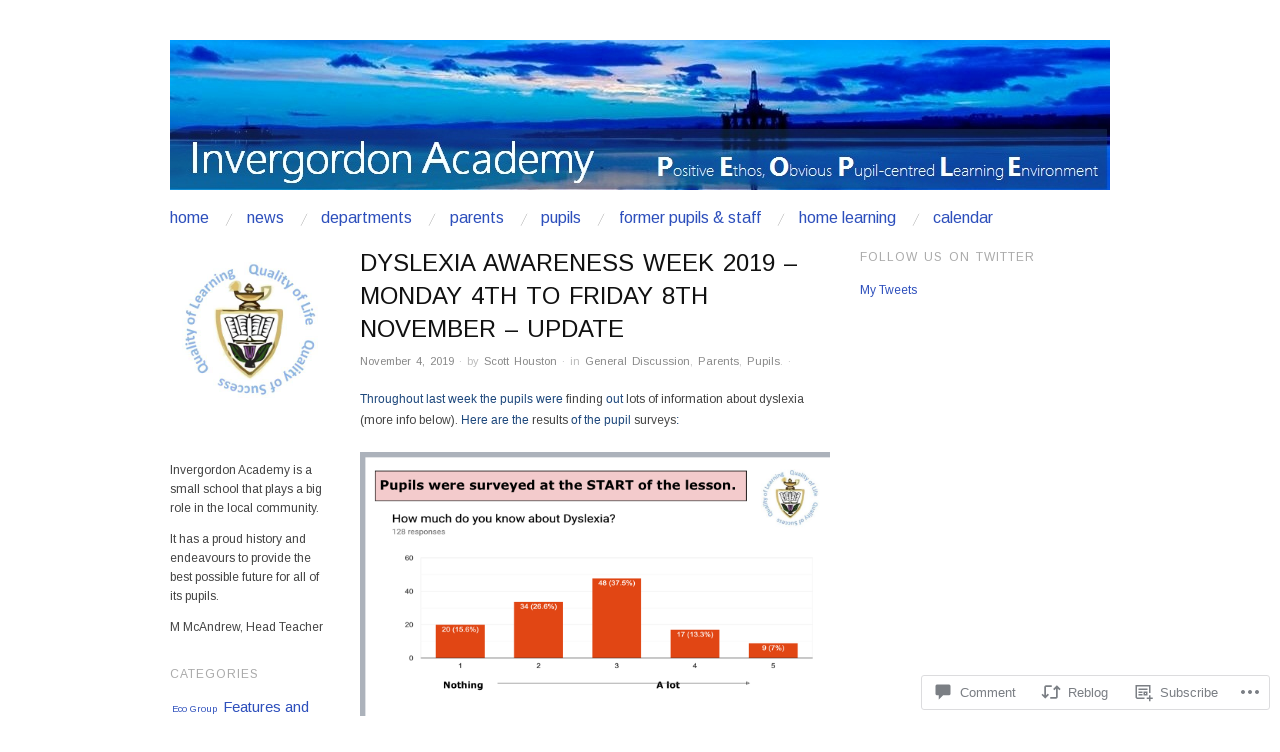

--- FILE ---
content_type: text/html; charset=UTF-8
request_url: https://invergordonacademy.com/2019/11/04/dyslexia-awareness-week-2019-monday-4th-to-friday-8th-november/
body_size: 29666
content:
<!DOCTYPE html>
<!--[if IE 8]>
<html id="ie8" lang="en">
<![endif]-->
<!--[if !(IE 8)]><!-->
<html lang="en">
<!--<![endif]-->
<head>
<meta charset="UTF-8" />
<meta name="viewport" content="width=device-width,initial-scale=1" />
<title>Dyslexia Awareness Week 2019 &#8211; Monday 4th to Friday 8th November &#8211; UPDATE | Invergordon Academy</title>
<link rel="profile" href="http://gmpg.org/xfn/11" />
<link rel="pingback" href="https://invergordonacademy.com/xmlrpc.php" />
<!--[if lt IE 9]>
<script src="https://s0.wp.com/wp-content/themes/pub/oxygen/js/html5.js?m=1335201688i" type="text/javascript"></script>
<![endif]-->

<script type="text/javascript">
  WebFontConfig = {"google":{"families":["Arimo:r,i,b,bi:latin,latin-ext","Arimo:r:latin,latin-ext"]},"api_url":"https:\/\/fonts-api.wp.com\/css"};
  (function() {
    var wf = document.createElement('script');
    wf.src = '/wp-content/plugins/custom-fonts/js/webfont.js';
    wf.type = 'text/javascript';
    wf.async = 'true';
    var s = document.getElementsByTagName('script')[0];
    s.parentNode.insertBefore(wf, s);
	})();
</script><style id="jetpack-custom-fonts-css">.wf-active .site-title{font-family:"Arimo",sans-serif;font-style:normal;font-weight:400}.wf-active body{font-family:"Arimo",sans-serif}.wf-active body, .wf-active button, .wf-active input, .wf-active select, .wf-active textarea{font-family:"Arimo",sans-serif}.wf-active .site-description{font-family:"Arimo",sans-serif}.wf-active .hfeed-more .entry-title{font-family:"Arimo",sans-serif}.wf-active h1, .wf-active h2, .wf-active h3, .wf-active h4, .wf-active h5, .wf-active h6{font-family:"Arimo",sans-serif;font-style:normal;font-weight:400}.wf-active h1{font-style:normal;font-weight:400}.wf-active h2{font-style:normal;font-weight:400}.wf-active h3{font-style:normal;font-weight:400}.wf-active h4{font-style:normal;font-weight:400}.wf-active h5{font-style:normal;font-weight:400}.wf-active h6{font-weight:400;font-style:normal}.wf-active dl dt{font-family:"Arimo",sans-serif;font-weight:400;font-style:normal}.wf-active blockquote, .wf-active blockquote blockquote blockquote{font-family:"Arimo",sans-serif;font-style:normal;font-weight:400}.wf-active th{font-weight:400;font-style:normal}.wf-active table th{font-weight:400;font-style:normal}.wf-active .main-navigation a{font-family:"Arimo",sans-serif;font-weight:400;font-style:normal}.wf-active .menu-toggle{font-style:normal;font-weight:400}.wf-active .entry-title{font-style:normal;font-weight:400}.wf-active .single .entry-title{font-style:normal;font-weight:400}.wf-active .section-title h1{font-style:normal;font-weight:400}.wf-active .featured-post .entry-title{font-style:normal;font-weight:400}.wf-active .featured-post .entry-title a{font-style:normal;font-weight:400}.wf-active #comments #reply-title, .wf-active .comments-title{font-style:normal;font-weight:400}.wf-active .widgettitle{font-style:normal;font-weight:400}.wf-active .widget_calendar #wp-calendar caption{font-family:"Arimo",sans-serif;font-style:normal;font-weight:400}</style>
<meta name='robots' content='max-image-preview:large' />
<meta name="google-site-verification" content="rqSmWG5_TJFAMRFzMJ2D4RqBxWn1jIey8owB0i4GeeM" />
<meta name="msvalidate.01" content="0DE081A97DDEF3C7D46F4A907BC16C47" />

<!-- Async WordPress.com Remote Login -->
<script id="wpcom_remote_login_js">
var wpcom_remote_login_extra_auth = '';
function wpcom_remote_login_remove_dom_node_id( element_id ) {
	var dom_node = document.getElementById( element_id );
	if ( dom_node ) { dom_node.parentNode.removeChild( dom_node ); }
}
function wpcom_remote_login_remove_dom_node_classes( class_name ) {
	var dom_nodes = document.querySelectorAll( '.' + class_name );
	for ( var i = 0; i < dom_nodes.length; i++ ) {
		dom_nodes[ i ].parentNode.removeChild( dom_nodes[ i ] );
	}
}
function wpcom_remote_login_final_cleanup() {
	wpcom_remote_login_remove_dom_node_classes( "wpcom_remote_login_msg" );
	wpcom_remote_login_remove_dom_node_id( "wpcom_remote_login_key" );
	wpcom_remote_login_remove_dom_node_id( "wpcom_remote_login_validate" );
	wpcom_remote_login_remove_dom_node_id( "wpcom_remote_login_js" );
	wpcom_remote_login_remove_dom_node_id( "wpcom_request_access_iframe" );
	wpcom_remote_login_remove_dom_node_id( "wpcom_request_access_styles" );
}

// Watch for messages back from the remote login
window.addEventListener( "message", function( e ) {
	if ( e.origin === "https://r-login.wordpress.com" ) {
		var data = {};
		try {
			data = JSON.parse( e.data );
		} catch( e ) {
			wpcom_remote_login_final_cleanup();
			return;
		}

		if ( data.msg === 'LOGIN' ) {
			// Clean up the login check iframe
			wpcom_remote_login_remove_dom_node_id( "wpcom_remote_login_key" );

			var id_regex = new RegExp( /^[0-9]+$/ );
			var token_regex = new RegExp( /^.*|.*|.*$/ );
			if (
				token_regex.test( data.token )
				&& id_regex.test( data.wpcomid )
			) {
				// We have everything we need to ask for a login
				var script = document.createElement( "script" );
				script.setAttribute( "id", "wpcom_remote_login_validate" );
				script.src = '/remote-login.php?wpcom_remote_login=validate'
					+ '&wpcomid=' + data.wpcomid
					+ '&token=' + encodeURIComponent( data.token )
					+ '&host=' + window.location.protocol
					+ '//' + window.location.hostname
					+ '&postid=3658'
					+ '&is_singular=1';
				document.body.appendChild( script );
			}

			return;
		}

		// Safari ITP, not logged in, so redirect
		if ( data.msg === 'LOGIN-REDIRECT' ) {
			window.location = 'https://wordpress.com/log-in?redirect_to=' + window.location.href;
			return;
		}

		// Safari ITP, storage access failed, remove the request
		if ( data.msg === 'LOGIN-REMOVE' ) {
			var css_zap = 'html { -webkit-transition: margin-top 1s; transition: margin-top 1s; } /* 9001 */ html { margin-top: 0 !important; } * html body { margin-top: 0 !important; } @media screen and ( max-width: 782px ) { html { margin-top: 0 !important; } * html body { margin-top: 0 !important; } }';
			var style_zap = document.createElement( 'style' );
			style_zap.type = 'text/css';
			style_zap.appendChild( document.createTextNode( css_zap ) );
			document.body.appendChild( style_zap );

			var e = document.getElementById( 'wpcom_request_access_iframe' );
			e.parentNode.removeChild( e );

			document.cookie = 'wordpress_com_login_access=denied; path=/; max-age=31536000';

			return;
		}

		// Safari ITP
		if ( data.msg === 'REQUEST_ACCESS' ) {
			console.log( 'request access: safari' );

			// Check ITP iframe enable/disable knob
			if ( wpcom_remote_login_extra_auth !== 'safari_itp_iframe' ) {
				return;
			}

			// If we are in a "private window" there is no ITP.
			var private_window = false;
			try {
				var opendb = window.openDatabase( null, null, null, null );
			} catch( e ) {
				private_window = true;
			}

			if ( private_window ) {
				console.log( 'private window' );
				return;
			}

			var iframe = document.createElement( 'iframe' );
			iframe.id = 'wpcom_request_access_iframe';
			iframe.setAttribute( 'scrolling', 'no' );
			iframe.setAttribute( 'sandbox', 'allow-storage-access-by-user-activation allow-scripts allow-same-origin allow-top-navigation-by-user-activation' );
			iframe.src = 'https://r-login.wordpress.com/remote-login.php?wpcom_remote_login=request_access&origin=' + encodeURIComponent( data.origin ) + '&wpcomid=' + encodeURIComponent( data.wpcomid );

			var css = 'html { -webkit-transition: margin-top 1s; transition: margin-top 1s; } /* 9001 */ html { margin-top: 46px !important; } * html body { margin-top: 46px !important; } @media screen and ( max-width: 660px ) { html { margin-top: 71px !important; } * html body { margin-top: 71px !important; } #wpcom_request_access_iframe { display: block; height: 71px !important; } } #wpcom_request_access_iframe { border: 0px; height: 46px; position: fixed; top: 0; left: 0; width: 100%; min-width: 100%; z-index: 99999; background: #23282d; } ';

			var style = document.createElement( 'style' );
			style.type = 'text/css';
			style.id = 'wpcom_request_access_styles';
			style.appendChild( document.createTextNode( css ) );
			document.body.appendChild( style );

			document.body.appendChild( iframe );
		}

		if ( data.msg === 'DONE' ) {
			wpcom_remote_login_final_cleanup();
		}
	}
}, false );

// Inject the remote login iframe after the page has had a chance to load
// more critical resources
window.addEventListener( "DOMContentLoaded", function( e ) {
	var iframe = document.createElement( "iframe" );
	iframe.style.display = "none";
	iframe.setAttribute( "scrolling", "no" );
	iframe.setAttribute( "id", "wpcom_remote_login_key" );
	iframe.src = "https://r-login.wordpress.com/remote-login.php"
		+ "?wpcom_remote_login=key"
		+ "&origin=aHR0cHM6Ly9pbnZlcmdvcmRvbmFjYWRlbXkuY29t"
		+ "&wpcomid=2453582"
		+ "&time=" + Math.floor( Date.now() / 1000 );
	document.body.appendChild( iframe );
}, false );
</script>
<link rel='dns-prefetch' href='//s0.wp.com' />
<link rel='dns-prefetch' href='//widgets.wp.com' />
<link rel='dns-prefetch' href='//fonts-api.wp.com' />
<link rel="alternate" type="application/rss+xml" title="Invergordon Academy &raquo; Feed" href="https://invergordonacademy.com/feed/" />
<link rel="alternate" type="application/rss+xml" title="Invergordon Academy &raquo; Comments Feed" href="https://invergordonacademy.com/comments/feed/" />
<link rel="alternate" type="application/rss+xml" title="Invergordon Academy &raquo; Dyslexia Awareness Week 2019 &#8211; Monday 4th to Friday 8th November &#8211; UPDATE Comments Feed" href="https://invergordonacademy.com/2019/11/04/dyslexia-awareness-week-2019-monday-4th-to-friday-8th-november/feed/" />
	<script type="text/javascript">
		/* <![CDATA[ */
		function addLoadEvent(func) {
			var oldonload = window.onload;
			if (typeof window.onload != 'function') {
				window.onload = func;
			} else {
				window.onload = function () {
					oldonload();
					func();
				}
			}
		}
		/* ]]> */
	</script>
	<link crossorigin='anonymous' rel='stylesheet' id='all-css-0-1' href='/_static/??-eJxtzEkKgDAMQNELWYNjcSGeRdog1Q7BpHh9UQRBXD74fDhImRQFo0DIinxeXGRYUWg222PgHCEkmz0y7OhnQasosXxUGuYC/o/ebfh+b135FMZKd02th77t1hMpiDR+&cssminify=yes' type='text/css' media='all' />
<style id='wp-emoji-styles-inline-css'>

	img.wp-smiley, img.emoji {
		display: inline !important;
		border: none !important;
		box-shadow: none !important;
		height: 1em !important;
		width: 1em !important;
		margin: 0 0.07em !important;
		vertical-align: -0.1em !important;
		background: none !important;
		padding: 0 !important;
	}
/*# sourceURL=wp-emoji-styles-inline-css */
</style>
<link crossorigin='anonymous' rel='stylesheet' id='all-css-2-1' href='/wp-content/plugins/gutenberg-core/v22.2.0/build/styles/block-library/style.css?m=1764855221i&cssminify=yes' type='text/css' media='all' />
<style id='wp-block-library-inline-css'>
.has-text-align-justify {
	text-align:justify;
}
.has-text-align-justify{text-align:justify;}

/*# sourceURL=wp-block-library-inline-css */
</style><style id='global-styles-inline-css'>
:root{--wp--preset--aspect-ratio--square: 1;--wp--preset--aspect-ratio--4-3: 4/3;--wp--preset--aspect-ratio--3-4: 3/4;--wp--preset--aspect-ratio--3-2: 3/2;--wp--preset--aspect-ratio--2-3: 2/3;--wp--preset--aspect-ratio--16-9: 16/9;--wp--preset--aspect-ratio--9-16: 9/16;--wp--preset--color--black: #000000;--wp--preset--color--cyan-bluish-gray: #abb8c3;--wp--preset--color--white: #ffffff;--wp--preset--color--pale-pink: #f78da7;--wp--preset--color--vivid-red: #cf2e2e;--wp--preset--color--luminous-vivid-orange: #ff6900;--wp--preset--color--luminous-vivid-amber: #fcb900;--wp--preset--color--light-green-cyan: #7bdcb5;--wp--preset--color--vivid-green-cyan: #00d084;--wp--preset--color--pale-cyan-blue: #8ed1fc;--wp--preset--color--vivid-cyan-blue: #0693e3;--wp--preset--color--vivid-purple: #9b51e0;--wp--preset--gradient--vivid-cyan-blue-to-vivid-purple: linear-gradient(135deg,rgb(6,147,227) 0%,rgb(155,81,224) 100%);--wp--preset--gradient--light-green-cyan-to-vivid-green-cyan: linear-gradient(135deg,rgb(122,220,180) 0%,rgb(0,208,130) 100%);--wp--preset--gradient--luminous-vivid-amber-to-luminous-vivid-orange: linear-gradient(135deg,rgb(252,185,0) 0%,rgb(255,105,0) 100%);--wp--preset--gradient--luminous-vivid-orange-to-vivid-red: linear-gradient(135deg,rgb(255,105,0) 0%,rgb(207,46,46) 100%);--wp--preset--gradient--very-light-gray-to-cyan-bluish-gray: linear-gradient(135deg,rgb(238,238,238) 0%,rgb(169,184,195) 100%);--wp--preset--gradient--cool-to-warm-spectrum: linear-gradient(135deg,rgb(74,234,220) 0%,rgb(151,120,209) 20%,rgb(207,42,186) 40%,rgb(238,44,130) 60%,rgb(251,105,98) 80%,rgb(254,248,76) 100%);--wp--preset--gradient--blush-light-purple: linear-gradient(135deg,rgb(255,206,236) 0%,rgb(152,150,240) 100%);--wp--preset--gradient--blush-bordeaux: linear-gradient(135deg,rgb(254,205,165) 0%,rgb(254,45,45) 50%,rgb(107,0,62) 100%);--wp--preset--gradient--luminous-dusk: linear-gradient(135deg,rgb(255,203,112) 0%,rgb(199,81,192) 50%,rgb(65,88,208) 100%);--wp--preset--gradient--pale-ocean: linear-gradient(135deg,rgb(255,245,203) 0%,rgb(182,227,212) 50%,rgb(51,167,181) 100%);--wp--preset--gradient--electric-grass: linear-gradient(135deg,rgb(202,248,128) 0%,rgb(113,206,126) 100%);--wp--preset--gradient--midnight: linear-gradient(135deg,rgb(2,3,129) 0%,rgb(40,116,252) 100%);--wp--preset--font-size--small: 13px;--wp--preset--font-size--medium: 20px;--wp--preset--font-size--large: 36px;--wp--preset--font-size--x-large: 42px;--wp--preset--font-family--albert-sans: 'Albert Sans', sans-serif;--wp--preset--font-family--alegreya: Alegreya, serif;--wp--preset--font-family--arvo: Arvo, serif;--wp--preset--font-family--bodoni-moda: 'Bodoni Moda', serif;--wp--preset--font-family--bricolage-grotesque: 'Bricolage Grotesque', sans-serif;--wp--preset--font-family--cabin: Cabin, sans-serif;--wp--preset--font-family--chivo: Chivo, sans-serif;--wp--preset--font-family--commissioner: Commissioner, sans-serif;--wp--preset--font-family--cormorant: Cormorant, serif;--wp--preset--font-family--courier-prime: 'Courier Prime', monospace;--wp--preset--font-family--crimson-pro: 'Crimson Pro', serif;--wp--preset--font-family--dm-mono: 'DM Mono', monospace;--wp--preset--font-family--dm-sans: 'DM Sans', sans-serif;--wp--preset--font-family--dm-serif-display: 'DM Serif Display', serif;--wp--preset--font-family--domine: Domine, serif;--wp--preset--font-family--eb-garamond: 'EB Garamond', serif;--wp--preset--font-family--epilogue: Epilogue, sans-serif;--wp--preset--font-family--fahkwang: Fahkwang, sans-serif;--wp--preset--font-family--figtree: Figtree, sans-serif;--wp--preset--font-family--fira-sans: 'Fira Sans', sans-serif;--wp--preset--font-family--fjalla-one: 'Fjalla One', sans-serif;--wp--preset--font-family--fraunces: Fraunces, serif;--wp--preset--font-family--gabarito: Gabarito, system-ui;--wp--preset--font-family--ibm-plex-mono: 'IBM Plex Mono', monospace;--wp--preset--font-family--ibm-plex-sans: 'IBM Plex Sans', sans-serif;--wp--preset--font-family--ibarra-real-nova: 'Ibarra Real Nova', serif;--wp--preset--font-family--instrument-serif: 'Instrument Serif', serif;--wp--preset--font-family--inter: Inter, sans-serif;--wp--preset--font-family--josefin-sans: 'Josefin Sans', sans-serif;--wp--preset--font-family--jost: Jost, sans-serif;--wp--preset--font-family--libre-baskerville: 'Libre Baskerville', serif;--wp--preset--font-family--libre-franklin: 'Libre Franklin', sans-serif;--wp--preset--font-family--literata: Literata, serif;--wp--preset--font-family--lora: Lora, serif;--wp--preset--font-family--merriweather: Merriweather, serif;--wp--preset--font-family--montserrat: Montserrat, sans-serif;--wp--preset--font-family--newsreader: Newsreader, serif;--wp--preset--font-family--noto-sans-mono: 'Noto Sans Mono', sans-serif;--wp--preset--font-family--nunito: Nunito, sans-serif;--wp--preset--font-family--open-sans: 'Open Sans', sans-serif;--wp--preset--font-family--overpass: Overpass, sans-serif;--wp--preset--font-family--pt-serif: 'PT Serif', serif;--wp--preset--font-family--petrona: Petrona, serif;--wp--preset--font-family--piazzolla: Piazzolla, serif;--wp--preset--font-family--playfair-display: 'Playfair Display', serif;--wp--preset--font-family--plus-jakarta-sans: 'Plus Jakarta Sans', sans-serif;--wp--preset--font-family--poppins: Poppins, sans-serif;--wp--preset--font-family--raleway: Raleway, sans-serif;--wp--preset--font-family--roboto: Roboto, sans-serif;--wp--preset--font-family--roboto-slab: 'Roboto Slab', serif;--wp--preset--font-family--rubik: Rubik, sans-serif;--wp--preset--font-family--rufina: Rufina, serif;--wp--preset--font-family--sora: Sora, sans-serif;--wp--preset--font-family--source-sans-3: 'Source Sans 3', sans-serif;--wp--preset--font-family--source-serif-4: 'Source Serif 4', serif;--wp--preset--font-family--space-mono: 'Space Mono', monospace;--wp--preset--font-family--syne: Syne, sans-serif;--wp--preset--font-family--texturina: Texturina, serif;--wp--preset--font-family--urbanist: Urbanist, sans-serif;--wp--preset--font-family--work-sans: 'Work Sans', sans-serif;--wp--preset--spacing--20: 0.44rem;--wp--preset--spacing--30: 0.67rem;--wp--preset--spacing--40: 1rem;--wp--preset--spacing--50: 1.5rem;--wp--preset--spacing--60: 2.25rem;--wp--preset--spacing--70: 3.38rem;--wp--preset--spacing--80: 5.06rem;--wp--preset--shadow--natural: 6px 6px 9px rgba(0, 0, 0, 0.2);--wp--preset--shadow--deep: 12px 12px 50px rgba(0, 0, 0, 0.4);--wp--preset--shadow--sharp: 6px 6px 0px rgba(0, 0, 0, 0.2);--wp--preset--shadow--outlined: 6px 6px 0px -3px rgb(255, 255, 255), 6px 6px rgb(0, 0, 0);--wp--preset--shadow--crisp: 6px 6px 0px rgb(0, 0, 0);}:where(.is-layout-flex){gap: 0.5em;}:where(.is-layout-grid){gap: 0.5em;}body .is-layout-flex{display: flex;}.is-layout-flex{flex-wrap: wrap;align-items: center;}.is-layout-flex > :is(*, div){margin: 0;}body .is-layout-grid{display: grid;}.is-layout-grid > :is(*, div){margin: 0;}:where(.wp-block-columns.is-layout-flex){gap: 2em;}:where(.wp-block-columns.is-layout-grid){gap: 2em;}:where(.wp-block-post-template.is-layout-flex){gap: 1.25em;}:where(.wp-block-post-template.is-layout-grid){gap: 1.25em;}.has-black-color{color: var(--wp--preset--color--black) !important;}.has-cyan-bluish-gray-color{color: var(--wp--preset--color--cyan-bluish-gray) !important;}.has-white-color{color: var(--wp--preset--color--white) !important;}.has-pale-pink-color{color: var(--wp--preset--color--pale-pink) !important;}.has-vivid-red-color{color: var(--wp--preset--color--vivid-red) !important;}.has-luminous-vivid-orange-color{color: var(--wp--preset--color--luminous-vivid-orange) !important;}.has-luminous-vivid-amber-color{color: var(--wp--preset--color--luminous-vivid-amber) !important;}.has-light-green-cyan-color{color: var(--wp--preset--color--light-green-cyan) !important;}.has-vivid-green-cyan-color{color: var(--wp--preset--color--vivid-green-cyan) !important;}.has-pale-cyan-blue-color{color: var(--wp--preset--color--pale-cyan-blue) !important;}.has-vivid-cyan-blue-color{color: var(--wp--preset--color--vivid-cyan-blue) !important;}.has-vivid-purple-color{color: var(--wp--preset--color--vivid-purple) !important;}.has-black-background-color{background-color: var(--wp--preset--color--black) !important;}.has-cyan-bluish-gray-background-color{background-color: var(--wp--preset--color--cyan-bluish-gray) !important;}.has-white-background-color{background-color: var(--wp--preset--color--white) !important;}.has-pale-pink-background-color{background-color: var(--wp--preset--color--pale-pink) !important;}.has-vivid-red-background-color{background-color: var(--wp--preset--color--vivid-red) !important;}.has-luminous-vivid-orange-background-color{background-color: var(--wp--preset--color--luminous-vivid-orange) !important;}.has-luminous-vivid-amber-background-color{background-color: var(--wp--preset--color--luminous-vivid-amber) !important;}.has-light-green-cyan-background-color{background-color: var(--wp--preset--color--light-green-cyan) !important;}.has-vivid-green-cyan-background-color{background-color: var(--wp--preset--color--vivid-green-cyan) !important;}.has-pale-cyan-blue-background-color{background-color: var(--wp--preset--color--pale-cyan-blue) !important;}.has-vivid-cyan-blue-background-color{background-color: var(--wp--preset--color--vivid-cyan-blue) !important;}.has-vivid-purple-background-color{background-color: var(--wp--preset--color--vivid-purple) !important;}.has-black-border-color{border-color: var(--wp--preset--color--black) !important;}.has-cyan-bluish-gray-border-color{border-color: var(--wp--preset--color--cyan-bluish-gray) !important;}.has-white-border-color{border-color: var(--wp--preset--color--white) !important;}.has-pale-pink-border-color{border-color: var(--wp--preset--color--pale-pink) !important;}.has-vivid-red-border-color{border-color: var(--wp--preset--color--vivid-red) !important;}.has-luminous-vivid-orange-border-color{border-color: var(--wp--preset--color--luminous-vivid-orange) !important;}.has-luminous-vivid-amber-border-color{border-color: var(--wp--preset--color--luminous-vivid-amber) !important;}.has-light-green-cyan-border-color{border-color: var(--wp--preset--color--light-green-cyan) !important;}.has-vivid-green-cyan-border-color{border-color: var(--wp--preset--color--vivid-green-cyan) !important;}.has-pale-cyan-blue-border-color{border-color: var(--wp--preset--color--pale-cyan-blue) !important;}.has-vivid-cyan-blue-border-color{border-color: var(--wp--preset--color--vivid-cyan-blue) !important;}.has-vivid-purple-border-color{border-color: var(--wp--preset--color--vivid-purple) !important;}.has-vivid-cyan-blue-to-vivid-purple-gradient-background{background: var(--wp--preset--gradient--vivid-cyan-blue-to-vivid-purple) !important;}.has-light-green-cyan-to-vivid-green-cyan-gradient-background{background: var(--wp--preset--gradient--light-green-cyan-to-vivid-green-cyan) !important;}.has-luminous-vivid-amber-to-luminous-vivid-orange-gradient-background{background: var(--wp--preset--gradient--luminous-vivid-amber-to-luminous-vivid-orange) !important;}.has-luminous-vivid-orange-to-vivid-red-gradient-background{background: var(--wp--preset--gradient--luminous-vivid-orange-to-vivid-red) !important;}.has-very-light-gray-to-cyan-bluish-gray-gradient-background{background: var(--wp--preset--gradient--very-light-gray-to-cyan-bluish-gray) !important;}.has-cool-to-warm-spectrum-gradient-background{background: var(--wp--preset--gradient--cool-to-warm-spectrum) !important;}.has-blush-light-purple-gradient-background{background: var(--wp--preset--gradient--blush-light-purple) !important;}.has-blush-bordeaux-gradient-background{background: var(--wp--preset--gradient--blush-bordeaux) !important;}.has-luminous-dusk-gradient-background{background: var(--wp--preset--gradient--luminous-dusk) !important;}.has-pale-ocean-gradient-background{background: var(--wp--preset--gradient--pale-ocean) !important;}.has-electric-grass-gradient-background{background: var(--wp--preset--gradient--electric-grass) !important;}.has-midnight-gradient-background{background: var(--wp--preset--gradient--midnight) !important;}.has-small-font-size{font-size: var(--wp--preset--font-size--small) !important;}.has-medium-font-size{font-size: var(--wp--preset--font-size--medium) !important;}.has-large-font-size{font-size: var(--wp--preset--font-size--large) !important;}.has-x-large-font-size{font-size: var(--wp--preset--font-size--x-large) !important;}.has-albert-sans-font-family{font-family: var(--wp--preset--font-family--albert-sans) !important;}.has-alegreya-font-family{font-family: var(--wp--preset--font-family--alegreya) !important;}.has-arvo-font-family{font-family: var(--wp--preset--font-family--arvo) !important;}.has-bodoni-moda-font-family{font-family: var(--wp--preset--font-family--bodoni-moda) !important;}.has-bricolage-grotesque-font-family{font-family: var(--wp--preset--font-family--bricolage-grotesque) !important;}.has-cabin-font-family{font-family: var(--wp--preset--font-family--cabin) !important;}.has-chivo-font-family{font-family: var(--wp--preset--font-family--chivo) !important;}.has-commissioner-font-family{font-family: var(--wp--preset--font-family--commissioner) !important;}.has-cormorant-font-family{font-family: var(--wp--preset--font-family--cormorant) !important;}.has-courier-prime-font-family{font-family: var(--wp--preset--font-family--courier-prime) !important;}.has-crimson-pro-font-family{font-family: var(--wp--preset--font-family--crimson-pro) !important;}.has-dm-mono-font-family{font-family: var(--wp--preset--font-family--dm-mono) !important;}.has-dm-sans-font-family{font-family: var(--wp--preset--font-family--dm-sans) !important;}.has-dm-serif-display-font-family{font-family: var(--wp--preset--font-family--dm-serif-display) !important;}.has-domine-font-family{font-family: var(--wp--preset--font-family--domine) !important;}.has-eb-garamond-font-family{font-family: var(--wp--preset--font-family--eb-garamond) !important;}.has-epilogue-font-family{font-family: var(--wp--preset--font-family--epilogue) !important;}.has-fahkwang-font-family{font-family: var(--wp--preset--font-family--fahkwang) !important;}.has-figtree-font-family{font-family: var(--wp--preset--font-family--figtree) !important;}.has-fira-sans-font-family{font-family: var(--wp--preset--font-family--fira-sans) !important;}.has-fjalla-one-font-family{font-family: var(--wp--preset--font-family--fjalla-one) !important;}.has-fraunces-font-family{font-family: var(--wp--preset--font-family--fraunces) !important;}.has-gabarito-font-family{font-family: var(--wp--preset--font-family--gabarito) !important;}.has-ibm-plex-mono-font-family{font-family: var(--wp--preset--font-family--ibm-plex-mono) !important;}.has-ibm-plex-sans-font-family{font-family: var(--wp--preset--font-family--ibm-plex-sans) !important;}.has-ibarra-real-nova-font-family{font-family: var(--wp--preset--font-family--ibarra-real-nova) !important;}.has-instrument-serif-font-family{font-family: var(--wp--preset--font-family--instrument-serif) !important;}.has-inter-font-family{font-family: var(--wp--preset--font-family--inter) !important;}.has-josefin-sans-font-family{font-family: var(--wp--preset--font-family--josefin-sans) !important;}.has-jost-font-family{font-family: var(--wp--preset--font-family--jost) !important;}.has-libre-baskerville-font-family{font-family: var(--wp--preset--font-family--libre-baskerville) !important;}.has-libre-franklin-font-family{font-family: var(--wp--preset--font-family--libre-franklin) !important;}.has-literata-font-family{font-family: var(--wp--preset--font-family--literata) !important;}.has-lora-font-family{font-family: var(--wp--preset--font-family--lora) !important;}.has-merriweather-font-family{font-family: var(--wp--preset--font-family--merriweather) !important;}.has-montserrat-font-family{font-family: var(--wp--preset--font-family--montserrat) !important;}.has-newsreader-font-family{font-family: var(--wp--preset--font-family--newsreader) !important;}.has-noto-sans-mono-font-family{font-family: var(--wp--preset--font-family--noto-sans-mono) !important;}.has-nunito-font-family{font-family: var(--wp--preset--font-family--nunito) !important;}.has-open-sans-font-family{font-family: var(--wp--preset--font-family--open-sans) !important;}.has-overpass-font-family{font-family: var(--wp--preset--font-family--overpass) !important;}.has-pt-serif-font-family{font-family: var(--wp--preset--font-family--pt-serif) !important;}.has-petrona-font-family{font-family: var(--wp--preset--font-family--petrona) !important;}.has-piazzolla-font-family{font-family: var(--wp--preset--font-family--piazzolla) !important;}.has-playfair-display-font-family{font-family: var(--wp--preset--font-family--playfair-display) !important;}.has-plus-jakarta-sans-font-family{font-family: var(--wp--preset--font-family--plus-jakarta-sans) !important;}.has-poppins-font-family{font-family: var(--wp--preset--font-family--poppins) !important;}.has-raleway-font-family{font-family: var(--wp--preset--font-family--raleway) !important;}.has-roboto-font-family{font-family: var(--wp--preset--font-family--roboto) !important;}.has-roboto-slab-font-family{font-family: var(--wp--preset--font-family--roboto-slab) !important;}.has-rubik-font-family{font-family: var(--wp--preset--font-family--rubik) !important;}.has-rufina-font-family{font-family: var(--wp--preset--font-family--rufina) !important;}.has-sora-font-family{font-family: var(--wp--preset--font-family--sora) !important;}.has-source-sans-3-font-family{font-family: var(--wp--preset--font-family--source-sans-3) !important;}.has-source-serif-4-font-family{font-family: var(--wp--preset--font-family--source-serif-4) !important;}.has-space-mono-font-family{font-family: var(--wp--preset--font-family--space-mono) !important;}.has-syne-font-family{font-family: var(--wp--preset--font-family--syne) !important;}.has-texturina-font-family{font-family: var(--wp--preset--font-family--texturina) !important;}.has-urbanist-font-family{font-family: var(--wp--preset--font-family--urbanist) !important;}.has-work-sans-font-family{font-family: var(--wp--preset--font-family--work-sans) !important;}
/*# sourceURL=global-styles-inline-css */
</style>

<style id='classic-theme-styles-inline-css'>
/*! This file is auto-generated */
.wp-block-button__link{color:#fff;background-color:#32373c;border-radius:9999px;box-shadow:none;text-decoration:none;padding:calc(.667em + 2px) calc(1.333em + 2px);font-size:1.125em}.wp-block-file__button{background:#32373c;color:#fff;text-decoration:none}
/*# sourceURL=/wp-includes/css/classic-themes.min.css */
</style>
<link crossorigin='anonymous' rel='stylesheet' id='all-css-4-1' href='/_static/??-eJx9j8sOwkAIRX/IkTZGGxfGTzHzIHVq55GBaf18aZpu1HRD4MLhAsxZ2RQZI0OoKo+195HApoKih6wZZCKg8xpHDDJ2tEQH+I/N3vXIgtOWK8b3PpLFRhmTCxIpicHXoPgpXrTHDchZ25cSaV2xNoBq3HqPCaNLBXTlFDSztz8UULFgqh8dTFiMOIu4fEnf9XLLPdza7tI07fl66oYPKzZ26Q==&cssminify=yes' type='text/css' media='all' />
<link rel='stylesheet' id='verbum-gutenberg-css-css' href='https://widgets.wp.com/verbum-block-editor/block-editor.css?ver=1738686361' media='all' />
<link crossorigin='anonymous' rel='stylesheet' id='screen-css-7-1' href='/wp-content/themes/pub/oxygen/style.css?m=1741693338i&cssminify=yes' type='text/css' media='screen' />
<link rel='stylesheet' id='font-abel-css' href='https://fonts-api.wp.com/css?family=Abel&#038;ver=20120821' media='all' />
<link crossorigin='anonymous' rel='stylesheet' id='all-css-10-1' href='/wp-content/themes/pub/oxygen/inc/style-wpcom.css?m=1387558833i&cssminify=yes' type='text/css' media='all' />
<style id='jetpack_facebook_likebox-inline-css'>
.widget_facebook_likebox {
	overflow: hidden;
}

/*# sourceURL=/wp-content/mu-plugins/jetpack-plugin/sun/modules/widgets/facebook-likebox/style.css */
</style>
<link crossorigin='anonymous' rel='stylesheet' id='all-css-12-1' href='/_static/??-eJzTLy/QTc7PK0nNK9HPLdUtyClNz8wr1i9KTcrJTwcy0/WTi5G5ekCujj52Temp+bo5+cmJJZn5eSgc3bScxMwikFb7XFtDE1NLExMLc0OTLACohS2q&cssminify=yes' type='text/css' media='all' />
<link crossorigin='anonymous' rel='stylesheet' id='print-css-13-1' href='/wp-content/mu-plugins/global-print/global-print.css?m=1465851035i&cssminify=yes' type='text/css' media='print' />
<link crossorigin='anonymous' rel='stylesheet' id='all-css-14-1' href='/wp-content/mu-plugins/infinity/themes/pub/oxygen.css?m=1339516582i&cssminify=yes' type='text/css' media='all' />
<style id='jetpack-global-styles-frontend-style-inline-css'>
:root { --font-headings: unset; --font-base: unset; --font-headings-default: -apple-system,BlinkMacSystemFont,"Segoe UI",Roboto,Oxygen-Sans,Ubuntu,Cantarell,"Helvetica Neue",sans-serif; --font-base-default: -apple-system,BlinkMacSystemFont,"Segoe UI",Roboto,Oxygen-Sans,Ubuntu,Cantarell,"Helvetica Neue",sans-serif;}
/*# sourceURL=jetpack-global-styles-frontend-style-inline-css */
</style>
<link crossorigin='anonymous' rel='stylesheet' id='all-css-16-1' href='/_static/??-eJyNjcsKAjEMRX/IGtQZBxfip0hMS9sxTYppGfx7H7gRN+7ugcs5sFRHKi1Ig9Jd5R6zGMyhVaTrh8G6QFHfORhYwlvw6P39PbPENZmt4G/ROQuBKWVkxxrVvuBH1lIoz2waILJekF+HUzlupnG3nQ77YZwfuRJIaQ==&cssminify=yes' type='text/css' media='all' />
<script type="text/javascript" id="jetpack_related-posts-js-extra">
/* <![CDATA[ */
var related_posts_js_options = {"post_heading":"h4"};
//# sourceURL=jetpack_related-posts-js-extra
/* ]]> */
</script>
<script type="text/javascript" id="wpcom-actionbar-placeholder-js-extra">
/* <![CDATA[ */
var actionbardata = {"siteID":"2453582","postID":"3658","siteURL":"https://invergordonacademy.com","xhrURL":"https://invergordonacademy.com/wp-admin/admin-ajax.php","nonce":"a1fa0fa1af","isLoggedIn":"","statusMessage":"","subsEmailDefault":"instantly","proxyScriptUrl":"https://s0.wp.com/wp-content/js/wpcom-proxy-request.js?m=1513050504i&amp;ver=20211021","shortlink":"https://wp.me/paihU-X0","i18n":{"followedText":"New posts from this site will now appear in your \u003Ca href=\"https://wordpress.com/reader\"\u003EReader\u003C/a\u003E","foldBar":"Collapse this bar","unfoldBar":"Expand this bar","shortLinkCopied":"Shortlink copied to clipboard."}};
//# sourceURL=wpcom-actionbar-placeholder-js-extra
/* ]]> */
</script>
<script type="text/javascript" id="jetpack-mu-wpcom-settings-js-before">
/* <![CDATA[ */
var JETPACK_MU_WPCOM_SETTINGS = {"assetsUrl":"https://s0.wp.com/wp-content/mu-plugins/jetpack-mu-wpcom-plugin/sun/jetpack_vendor/automattic/jetpack-mu-wpcom/src/build/"};
//# sourceURL=jetpack-mu-wpcom-settings-js-before
/* ]]> */
</script>
<script crossorigin='anonymous' type='text/javascript'  src='/_static/??-eJx1jcEOwiAQRH9IunJo2ovxU0yFTQPCguyS2r8XE0zqwdNkMi9vYMvKJBIkgVhVDnV1xOBR8mIevQNXgpsjA/fqgoWCYRG0KicW/m1DdDR4PsHB6xsTROWSXvt3a7JQLfJn9M+KZe9xFPyFVHRraacdvsaLnsbxrPU0z/4NC+ROAA=='></script>
<script type="text/javascript" id="rlt-proxy-js-after">
/* <![CDATA[ */
	rltInitialize( {"token":null,"iframeOrigins":["https:\/\/widgets.wp.com"]} );
//# sourceURL=rlt-proxy-js-after
/* ]]> */
</script>
<link rel="EditURI" type="application/rsd+xml" title="RSD" href="https://invergordonacademy.wordpress.com/xmlrpc.php?rsd" />
<meta name="generator" content="WordPress.com" />
<link rel="canonical" href="https://invergordonacademy.com/2019/11/04/dyslexia-awareness-week-2019-monday-4th-to-friday-8th-november/" />
<link rel='shortlink' href='https://wp.me/paihU-X0' />
<link rel="alternate" type="application/json+oembed" href="https://public-api.wordpress.com/oembed/?format=json&amp;url=https%3A%2F%2Finvergordonacademy.com%2F2019%2F11%2F04%2Fdyslexia-awareness-week-2019-monday-4th-to-friday-8th-november%2F&amp;for=wpcom-auto-discovery" /><link rel="alternate" type="application/xml+oembed" href="https://public-api.wordpress.com/oembed/?format=xml&amp;url=https%3A%2F%2Finvergordonacademy.com%2F2019%2F11%2F04%2Fdyslexia-awareness-week-2019-monday-4th-to-friday-8th-november%2F&amp;for=wpcom-auto-discovery" />
<!-- Jetpack Open Graph Tags -->
<meta property="og:type" content="article" />
<meta property="og:title" content="Dyslexia Awareness Week 2019 &#8211; Monday 4th to Friday 8th November &#8211; UPDATE" />
<meta property="og:url" content="https://invergordonacademy.com/2019/11/04/dyslexia-awareness-week-2019-monday-4th-to-friday-8th-november/" />
<meta property="og:description" content="Throughout last week the pupils were finding out lots of information about dyslexia (more info below). Here are the results of the pupil surveys: As part of Dyslexia Awareness Week 2019, we are doi…" />
<meta property="article:published_time" content="2019-11-04T19:21:14+00:00" />
<meta property="article:modified_time" content="2019-11-26T08:10:40+00:00" />
<meta property="og:site_name" content="Invergordon Academy" />
<meta property="og:image" content="https://i0.wp.com/invergordonacademy.com/wp-content/uploads/2019/11/img_3286.png?fit=1200%2C675&#038;ssl=1" />
<meta property="og:image:width" content="1200" />
<meta property="og:image:height" content="675" />
<meta property="og:image:alt" content="" />
<meta property="og:locale" content="en_US" />
<meta property="article:publisher" content="https://www.facebook.com/WordPresscom" />
<meta name="twitter:creator" content="@InvergordonA" />
<meta name="twitter:site" content="@InvergordonA" />
<meta name="twitter:text:title" content="Dyslexia Awareness Week 2019 &#8211; Monday 4th to Friday 8th November &#8211; UPDATE" />
<meta name="twitter:image" content="https://i0.wp.com/invergordonacademy.com/wp-content/uploads/2019/11/img_3286.png?fit=1200%2C675&#038;ssl=1&#038;w=640" />
<meta name="twitter:card" content="summary_large_image" />

<!-- End Jetpack Open Graph Tags -->
<link rel="shortcut icon" type="image/x-icon" href="https://s0.wp.com/i/favicon.ico?m=1713425267i" sizes="16x16 24x24 32x32 48x48" />
<link rel="icon" type="image/x-icon" href="https://s0.wp.com/i/favicon.ico?m=1713425267i" sizes="16x16 24x24 32x32 48x48" />
<link rel="apple-touch-icon" href="https://s0.wp.com/i/webclip.png?m=1713868326i" />
<link rel='openid.server' href='https://invergordonacademy.com/?openidserver=1' />
<link rel='openid.delegate' href='https://invergordonacademy.com/' />
<link rel="search" type="application/opensearchdescription+xml" href="https://invergordonacademy.com/osd.xml" title="Invergordon Academy" />
<link rel="search" type="application/opensearchdescription+xml" href="https://s1.wp.com/opensearch.xml" title="WordPress.com" />
<meta name="theme-color" content="#ffffff" />
	<style type="text/css">
		#page {
			background-color: #ffffff		}
	</style>
	<style>
		html {
			font-size: 16px;
		}
		h1, h2, h3, h4, h5, h6, dl dt, blockquote, blockquote blockquote blockquote, .site-title, .main-navigation a, .widget_calendar caption {
			font-family: 'Arial', sans-serif;
		}
		.error, .entry-title a, .entry-content a, entry-summary a, .main-navigation > div > ul > li > a, .widget a, .post-navigation a, #image-navigation a, .pingback a, .logged-in-as a, .more-articles .entry-title a:hover, .widget_flickr #flickr_badge_uber_wrapper a {
			color: #0d68d3;
		}
		a:hover, .comment-meta a, .comment-meta a:visited {
			border-color: #0d68d3;
		}
		a.read-more, a.read-more:visited, .pagination a:hover, .comment-navigation a:hover, button, html input[type="button"], input[type="reset"], input[type="submit"], #infinite-handle span {
			background-color: #0d68d3;
		}
	</style>
<meta name="description" content="Throughout last week the pupils were finding out lots of information about dyslexia (more info below). Here are the results of the pupil surveys: As part of Dyslexia Awareness Week 2019, we are doing the following activities at Invergordon Academy: ·&nbsp;&nbsp;&nbsp;&nbsp;&nbsp;&nbsp;&nbsp;&nbsp;&nbsp;Dyslexia Awareness lessons in PSE/Skills classes for S1-6 pupils ·&nbsp;&nbsp;&nbsp;&nbsp;&nbsp;&nbsp;&nbsp;&nbsp;&nbsp;Presentations on the TV screens in&hellip;" />
	<style type="text/css">
			.site-title,
		.site-description {
			position: absolute;
			clip: rect(1px 1px 1px 1px); /* IE6, IE7 */
			clip: rect(1px, 1px, 1px, 1px);
		}
		</style>
	<style type="text/css" id="custom-colors-css">.menu-secondary li a:hover { background-color: #000000;}
.menu-secondary li a:hover { background-color: rgba( 0, 0, 0, 0.2 );}
.menu-secondary li { border-color: #252525;}
.menu-secondary li { border-color: rgba( 37, 37, 37, 0.1 );}
.menu-secondary li a, .menu-secondary li.current-menu-item li a, .menu-secondary li.current-page-item li a { color: #CCCCCC;}
.menu-secondary li li a { color: #888888;}
.menu-secondary li.current-menu-item a, .menu-secondary li.current-page-item a { color: #848484;}
.menu-secondary li.current-menu-item li a:hover, .menu-secondary li.current-page-item li a:hover { color: #FFFFFF;}
body { background-color: #ffffff;}
.error, .entry-title a, .entry-content a, entry-summary a, .main-navigation > div > ul > li > a, .widget a, .post-navigation a, #image-navigation a, .pingback a, .logged-in-as a, .more-articles .entry-title a:hover, .widget_flickr #flickr_badge_uber_wrapper a { color: #2D4FBC;}
a:hover, .comment-meta a, .comment-meta a:visited { border-color: #2D4FBC;}
a.read-more, a.read-more:visited, .pagination a:hover, .comment-navigation a:hover, button, html input[type="button"], input[type="reset"], input[type="submit"], #infinite-handle span { background-color: #2D4FBC;}
.entry-title a:hover, .entry-meta a:hover, .page-links a:hover, .comment-meta a:hover, .widget ul li a:hover, .widget_flickr #flickr_badge_uber_wrapper a:hover { color: #000000;}
.menu-secondary, .menu-secondary li, .menu-secondary li a { background-color: #111111;}
</style>
<link crossorigin='anonymous' rel='stylesheet' id='all-css-0-3' href='/_static/??-eJyNjM0KgzAQBl9I/ag/lR6KjyK6LhJNNsHN4uuXQuvZ4wzD4EwlRcksGcHK5G11otg4p4n2H0NNMDohzD7SrtDTJT4qUi1wexDiYp4VNB3RlP3V/MX3N4T3o++aun892277AK5vOq4=&cssminify=yes' type='text/css' media='all' />
</head>

<body class="wp-singular post-template-default single single-post postid-3658 single-format-standard wp-theme-puboxygen no-js customizer-styles-applied group-blog jetpack-reblog-enabled custom-colors">
<div id="page" class="hfeed site">
		<header id="masthead" class="site-header" role="banner">
		<hgroup>
			<a href="https://invergordonacademy.com/" class="site-logo-link" rel="home" itemprop="url"></a>			<h1 class="site-title"><a href="https://invergordonacademy.com/" title="Invergordon Academy" rel="home">Invergordon Academy</a></h1>
			<h2 class="site-description"></h2>
		</hgroup>

		
		
			<a href="https://invergordonacademy.com/" title="Invergordon Academy" rel="home">
				<img src="https://invergordonacademy.com/wp-content/uploads/2017/01/weblogo3.jpg" width="940" height="150" alt="" class="custom-header" />
			</a>

		
		<nav role="navigation" class="site-navigation main-navigation clear-fix">
			<h1 class="assistive-text">Main Menu</h1>
			<div class="assistive-text skip-link"><a href="#content" title="Skip to content">Skip to content</a></div>

			<div class="menu-pages-container"><ul id="menu-pages" class="menu"><li id="menu-item-2510" class="menu-item menu-item-type-post_type menu-item-object-page menu-item-home menu-item-2510"><a href="https://invergordonacademy.com/">Home</a></li>
<li id="menu-item-155" class="menu-item menu-item-type-post_type menu-item-object-page current_page_parent menu-item-has-children menu-item-155"><a href="https://invergordonacademy.com/news/">News</a>
<ul class="sub-menu">
	<li id="menu-item-2418" class="menu-item menu-item-type-post_type menu-item-object-page menu-item-2418"><a href="https://invergordonacademy.com/newsletter/">Newsletter</a></li>
	<li id="menu-item-231" class="menu-item menu-item-type-taxonomy menu-item-object-category menu-item-231"><a href="https://invergordonacademy.com/category/school-events/">School Events</a></li>
	<li id="menu-item-232" class="menu-item menu-item-type-taxonomy menu-item-object-category menu-item-232"><a href="https://invergordonacademy.com/category/sports/">Sports</a></li>
	<li id="menu-item-233" class="menu-item menu-item-type-taxonomy menu-item-object-category menu-item-233"><a href="https://invergordonacademy.com/category/features-and-reviews/">Features and Reviews</a></li>
	<li id="menu-item-234" class="menu-item menu-item-type-taxonomy menu-item-object-category menu-item-234"><a href="https://invergordonacademy.com/category/pupils-achievements/">Pupils&#8217; Achievements</a></li>
</ul>
</li>
<li id="menu-item-154" class="menu-item menu-item-type-post_type menu-item-object-page menu-item-has-children menu-item-154"><a href="https://invergordonacademy.com/departments/">Departments</a>
<ul class="sub-menu">
	<li id="menu-item-158" class="menu-item menu-item-type-post_type menu-item-object-page menu-item-158"><a href="https://invergordonacademy.com/departments/art-design/">Art &amp; Design</a></li>
	<li id="menu-item-159" class="menu-item menu-item-type-post_type menu-item-object-page menu-item-159"><a href="https://invergordonacademy.com/departments/business-studies/">Business Studies</a></li>
	<li id="menu-item-160" class="menu-item menu-item-type-post_type menu-item-object-page menu-item-160"><a href="https://invergordonacademy.com/departments/computing/">Computing</a></li>
	<li id="menu-item-2206" class="menu-item menu-item-type-post_type menu-item-object-page menu-item-has-children menu-item-2206"><a href="https://invergordonacademy.com/design-technology/">Design &amp; Technology</a>
	<ul class="sub-menu">
		<li id="menu-item-2185" class="menu-item menu-item-type-post_type menu-item-object-page menu-item-has-children menu-item-2185"><a href="https://invergordonacademy.com/design-technology-2/">What is Design &amp; Technology</a>
		<ul class="sub-menu">
			<li id="menu-item-2100" class="menu-item menu-item-type-post_type menu-item-object-page menu-item-has-children menu-item-2100"><a href="https://invergordonacademy.com/broad-general-education-s1-s3/">Broad General Education S1 – S3</a>
			<ul class="sub-menu">
				<li id="menu-item-1942" class="menu-item menu-item-type-post_type menu-item-object-page menu-item-1942"><a href="https://invergordonacademy.com/s1s2/">S1/S2</a></li>
				<li id="menu-item-1976" class="menu-item menu-item-type-post_type menu-item-object-page menu-item-1976"><a href="https://invergordonacademy.com/s3-graphic-communications/">S3 Graphic Communications</a></li>
				<li id="menu-item-1972" class="menu-item menu-item-type-post_type menu-item-object-page menu-item-1972"><a href="https://invergordonacademy.com/s3-design-technology/">S3 Craft, Design &amp; Technology</a></li>
			</ul>
</li>
			<li id="menu-item-2103" class="menu-item menu-item-type-post_type menu-item-object-page menu-item-has-children menu-item-2103"><a href="https://invergordonacademy.com/senior-phase-s4s5s5/">Senior Phase S4/S5/S5</a>
			<ul class="sub-menu">
				<li id="menu-item-1986" class="menu-item menu-item-type-post_type menu-item-object-page menu-item-has-children menu-item-1986"><a href="https://invergordonacademy.com/national-45-graphic-communication/">National 4/5 Graphic Communication</a>
				<ul class="sub-menu">
					<li id="menu-item-1998" class="menu-item menu-item-type-post_type menu-item-object-page menu-item-has-children menu-item-1998"><a href="https://invergordonacademy.com/pupil-zone/">Pupil’s Work</a>
					<ul class="sub-menu">
						<li id="menu-item-2130" class="menu-item menu-item-type-post_type menu-item-object-page menu-item-2130"><a href="https://invergordonacademy.com/s1-projects/">S1 Projects</a></li>
						<li id="menu-item-2153" class="menu-item menu-item-type-post_type menu-item-object-page menu-item-2153"><a href="https://invergordonacademy.com/s2-projects/">S2 Projects</a></li>
						<li id="menu-item-2162" class="menu-item menu-item-type-post_type menu-item-object-page menu-item-2162"><a href="https://invergordonacademy.com/s3-dt-projects/">S3 DT Projects</a></li>
						<li id="menu-item-2159" class="menu-item menu-item-type-post_type menu-item-object-page menu-item-2159"><a href="https://invergordonacademy.com/s3-graphics-projects/">S3 Graphics Projects</a></li>
					</ul>
</li>
				</ul>
</li>
				<li id="menu-item-2247" class="menu-item menu-item-type-post_type menu-item-object-page menu-item-2247"><a href="https://invergordonacademy.com/skills-for-work-construction-craft/">Skills for Work (Construction Craft)</a></li>
				<li id="menu-item-1989" class="menu-item menu-item-type-post_type menu-item-object-page menu-item-1989"><a href="https://invergordonacademy.com/higher-graphic-communications/">Higher Graphic Communications</a></li>
				<li id="menu-item-1983" class="menu-item menu-item-type-post_type menu-item-object-page menu-item-1983"><a href="https://invergordonacademy.com/national-45-practical-woodwork/">National 4/5 Practical Woodworking</a></li>
				<li id="menu-item-1980" class="menu-item menu-item-type-post_type menu-item-object-page menu-item-1980"><a href="https://invergordonacademy.com/national-45-practical-metalworking/">National 4/5 Practical Metalworking</a></li>
				<li id="menu-item-1992" class="menu-item menu-item-type-post_type menu-item-object-page menu-item-1992"><a href="https://invergordonacademy.com/skills-for-work-construction-craft-national-4/">Construction Craft (National 4)</a></li>
			</ul>
</li>
			<li id="menu-item-2065" class="menu-item menu-item-type-post_type menu-item-object-page menu-item-2065"><a href="https://invergordonacademy.com/resources-2/">Resources</a></li>
			<li id="menu-item-2119" class="menu-item menu-item-type-post_type menu-item-object-page menu-item-2119"><a href="https://invergordonacademy.com/revision-material/">Revision Material</a></li>
			<li id="menu-item-1995" class="menu-item menu-item-type-post_type menu-item-object-page menu-item-1995"><a href="https://invergordonacademy.com/resources/">Useful Web Sites</a></li>
			<li id="menu-item-2009" class="menu-item menu-item-type-post_type menu-item-object-page menu-item-2009"><a href="https://invergordonacademy.com/young-engineers-club/">Young Engineers Club</a></li>
			<li id="menu-item-2068" class="menu-item menu-item-type-post_type menu-item-object-page menu-item-2068"><a href="https://invergordonacademy.com/careers/">Careers</a></li>
		</ul>
</li>
	</ul>
</li>
	<li id="menu-item-162" class="menu-item menu-item-type-post_type menu-item-object-page menu-item-162"><a href="https://invergordonacademy.com/departments/english/">English</a></li>
	<li id="menu-item-163" class="menu-item menu-item-type-post_type menu-item-object-page menu-item-has-children menu-item-163"><a href="https://invergordonacademy.com/departments/health-and-food/">Health and Food</a>
	<ul class="sub-menu">
		<li id="menu-item-2948" class="menu-item menu-item-type-post_type menu-item-object-page menu-item-2948"><a href="https://invergordonacademy.com/s1-recipes/">S1 Recipes</a></li>
	</ul>
</li>
	<li id="menu-item-166" class="menu-item menu-item-type-post_type menu-item-object-page menu-item-166"><a href="https://invergordonacademy.com/departments/modern-languages/">Modern Languages</a></li>
	<li id="menu-item-164" class="menu-item menu-item-type-post_type menu-item-object-page menu-item-has-children menu-item-164"><a href="https://invergordonacademy.com/departments/library/">Library</a>
	<ul class="sub-menu">
		<li id="menu-item-1144" class="menu-item menu-item-type-taxonomy menu-item-object-category menu-item-1144"><a href="https://invergordonacademy.com/category/library-blog/">Library Blog</a></li>
	</ul>
</li>
	<li id="menu-item-165" class="menu-item menu-item-type-post_type menu-item-object-page menu-item-165"><a href="https://invergordonacademy.com/departments/mathematics/">Mathematics</a></li>
	<li id="menu-item-167" class="menu-item menu-item-type-post_type menu-item-object-page menu-item-167"><a href="https://invergordonacademy.com/departments/music/">Music</a></li>
	<li id="menu-item-168" class="menu-item menu-item-type-post_type menu-item-object-page menu-item-168"><a href="https://invergordonacademy.com/departments/physical-education/">Physical Education</a></li>
	<li id="menu-item-169" class="menu-item menu-item-type-post_type menu-item-object-page menu-item-169"><a href="https://invergordonacademy.com/departments/rme/">RME</a></li>
	<li id="menu-item-2756" class="menu-item menu-item-type-custom menu-item-object-custom menu-item-2756"><a href="https://sites.google.com/highlandschools.net/invergordon-science">Science</a></li>
	<li id="menu-item-711" class="menu-item menu-item-type-post_type menu-item-object-page menu-item-711"><a href="https://invergordonacademy.com/departments/support-for-pupils/">Support for Pupils</a></li>
	<li id="menu-item-171" class="menu-item menu-item-type-post_type menu-item-object-page menu-item-171"><a href="https://invergordonacademy.com/departments/social-subjects/">Social Subjects</a></li>
</ul>
</li>
<li id="menu-item-250" class="menu-item menu-item-type-taxonomy menu-item-object-category current-post-ancestor current-menu-parent current-post-parent menu-item-has-children menu-item-250"><a href="https://invergordonacademy.com/category/parents/">Parents</a>
<ul class="sub-menu">
	<li id="menu-item-2738" class="menu-item menu-item-type-post_type menu-item-object-page menu-item-2738"><a href="https://invergordonacademy.com/parents/school-handbook/">School Handbook</a></li>
	<li id="menu-item-2737" class="menu-item menu-item-type-post_type menu-item-object-page menu-item-2737"><a href="https://invergordonacademy.com/parents/standards-and-quality-reports/">Standards and Quality Report</a></li>
	<li id="menu-item-4643" class="menu-item menu-item-type-post_type menu-item-object-page menu-item-4643"><a href="https://invergordonacademy.com/parents/school-improvement-plan/">School Improvement Plan</a></li>
	<li id="menu-item-2707" class="menu-item menu-item-type-post_type menu-item-object-page menu-item-2707"><a href="https://invergordonacademy.com/attendance-and-timekeeping/">Attendance and Timekeeping</a></li>
	<li id="menu-item-2266" class="menu-item menu-item-type-post_type menu-item-object-page menu-item-2266"><a href="https://invergordonacademy.com/parents/dress-code/">Dress Code</a></li>
	<li id="menu-item-720" class="menu-item menu-item-type-post_type menu-item-object-page menu-item-720"><a href="https://invergordonacademy.com/parents/severe-weather-information/">Severe Weather Information</a></li>
	<li id="menu-item-1891" class="menu-item menu-item-type-post_type menu-item-object-page menu-item-1891"><a href="https://invergordonacademy.com/parents/additional-support-needs-information/">Additional Support Needs Information</a></li>
	<li id="menu-item-2663" class="menu-item menu-item-type-post_type menu-item-object-page menu-item-2663"><a href="https://invergordonacademy.com/education-maintenance-allowance/">Education Maintenance Allowance</a></li>
	<li id="menu-item-2182" class="menu-item menu-item-type-post_type menu-item-object-page menu-item-2182"><a href="https://invergordonacademy.com/literacy-leaflet/">Literacy Leaflet</a></li>
	<li id="menu-item-605" class="menu-item menu-item-type-post_type menu-item-object-page menu-item-605"><a href="https://invergordonacademy.com/homework/">Study Support</a></li>
	<li id="menu-item-2446" class="menu-item menu-item-type-custom menu-item-object-custom menu-item-2446"><a href="https://invergordonacademy.wordpress.com/wp-content/uploads/2025/08/sports-extra-c.pdf">Extra-Curricular Activities</a></li>
	<li id="menu-item-1113" class="menu-item menu-item-type-taxonomy menu-item-object-category menu-item-1113"><a href="https://invergordonacademy.com/category/parents/parent-council/">Parent Council</a></li>
	<li id="menu-item-1689" class="menu-item menu-item-type-custom menu-item-object-custom menu-item-1689"><a href="http://www.npfs.org.uk/">National Parent Forum of Scotland</a></li>
	<li id="menu-item-1032" class="menu-item menu-item-type-custom menu-item-object-custom menu-item-1032"><a href="http://www.npfs.org.uk/nationals-in-a-nutshell/">Nationals in a Nutshell</a></li>
	<li id="menu-item-1273" class="menu-item menu-item-type-custom menu-item-object-custom menu-item-1273"><a href="http://www.npfs.org.uk/highers-in-a-nutshell/">Highers in a Nutshell</a></li>
	<li id="menu-item-1814" class="menu-item menu-item-type-custom menu-item-object-custom menu-item-1814"><a href="http://www.educationscotland.gov.uk/parentzone/learningathome/index.asp">Learning at Home</a></li>
	<li id="menu-item-2766" class="menu-item menu-item-type-custom menu-item-object-custom menu-item-2766"><a href="https://invergordonacademy.files.wordpress.com/2017/09/invergordon-academy-bullying-policy.pdf">Bullying Policy</a></li>
	<li id="menu-item-1682" class="menu-item menu-item-type-custom menu-item-object-custom menu-item-1682"><a href="http://www.respectme.org.uk/">respectme.org &#8211; Scotland&#8217;s Anti-Bullying Service</a></li>
	<li id="menu-item-1905" class="menu-item menu-item-type-custom menu-item-object-custom menu-item-1905"><a href="http://www.highland.gov.uk/hsmt/">Highland Substance Misuse Toolkit</a></li>
	<li id="menu-item-770" class="menu-item menu-item-type-post_type menu-item-object-page menu-item-770"><a href="https://invergordonacademy.com/parents/my-world-of-work/">My World Of Work</a></li>
	<li id="menu-item-2165" class="menu-item menu-item-type-custom menu-item-object-custom menu-item-2165"><a href="http://www.apprenticeshipsinscotland.com">Apprenticeship Scotland</a></li>
	<li id="menu-item-712" class="menu-item menu-item-type-taxonomy menu-item-object-category menu-item-712"><a href="https://invergordonacademy.com/category/eco-group/">Eco Group</a></li>
</ul>
</li>
<li id="menu-item-251" class="menu-item menu-item-type-taxonomy menu-item-object-category current-post-ancestor current-menu-parent current-post-parent menu-item-has-children menu-item-251"><a href="https://invergordonacademy.com/category/pupils/">Pupils</a>
<ul class="sub-menu">
	<li id="menu-item-2445" class="menu-item menu-item-type-custom menu-item-object-custom menu-item-2445"><a href="https://invergordonacademy.wordpress.com/wp-content/uploads/2025/08/sports-extra-c.pdf">Extra-Curricular</a></li>
	<li id="menu-item-2600" class="menu-item menu-item-type-custom menu-item-object-custom menu-item-2600"><a href="https://invergordonacademy.com/2017/03/01/options-course-information-2/">Options &amp; Course Information</a></li>
	<li id="menu-item-2331" class="menu-item menu-item-type-post_type menu-item-object-post menu-item-2331"><a href="https://invergordonacademy.com/2016/03/16/exam-study-advice/">Exam &amp; Study Advice/Support</a></li>
	<li id="menu-item-1807" class="menu-item menu-item-type-post_type menu-item-object-page menu-item-1807"><a href="https://invergordonacademy.com/pupils/meal-prices-from-april-2015/">School Meal Menus</a></li>
	<li id="menu-item-2809" class="menu-item menu-item-type-custom menu-item-object-custom menu-item-2809"><a href="http://unwrapped.dyslexiascotland.org.uk/">Dyslexia Unwrapped</a></li>
	<li id="menu-item-1681" class="menu-item menu-item-type-custom menu-item-object-custom menu-item-1681"><a href="http://www.respectme.org.uk/">respectme.org &#8211; Scotland&#8217;s Anti-Bullying Service</a></li>
	<li id="menu-item-2164" class="menu-item menu-item-type-custom menu-item-object-custom menu-item-2164"><a href="http://www.apprenticeshipsinscotland.com">Apprenticeship Scotland</a></li>
	<li id="menu-item-2294" class="menu-item menu-item-type-custom menu-item-object-custom menu-item-2294"><a target="_blank" rel="noopener" href="https://www.apprenticeships.scot/foundation-apprenticeships/">Foundation Apprenticeships</a></li>
	<li id="menu-item-774" class="menu-item menu-item-type-post_type menu-item-object-page menu-item-774"><a href="https://invergordonacademy.com/pupils/my-world-of-work-pupils/">My World Of Work (pupils)</a></li>
	<li id="menu-item-2387" class="menu-item menu-item-type-custom menu-item-object-custom menu-item-2387"><a href="http://hi-hope.org/">Hi Hope</a></li>
	<li id="menu-item-2776" class="menu-item menu-item-type-post_type menu-item-object-page menu-item-2776"><a href="https://invergordonacademy.com/duke-of-edinburgh/">Duke of Edinburgh</a></li>
</ul>
</li>
<li id="menu-item-1660" class="menu-item menu-item-type-post_type menu-item-object-page menu-item-1660"><a href="https://invergordonacademy.com/former-pupils-staff/">Former Pupils &amp; Staff</a></li>
<li id="menu-item-2427" class="menu-item menu-item-type-post_type menu-item-object-page menu-item-2427"><a href="https://invergordonacademy.com/homelearning/">Home Learning</a></li>
<li id="menu-item-2825" class="menu-item menu-item-type-post_type menu-item-object-page menu-item-2825"><a href="https://invergordonacademy.com/calendar-2/">Calendar</a></li>
</ul></div>		</nav>
	</header><!-- #masthead .site-header -->

	<div id="main" class="clear-fix">
		<div id="primary" class="site-content">
			<div id="content" role="main">

			
				
<article id="post-3658" class="clear-fix post-3658 post type-post status-publish format-standard has-post-thumbnail hentry category-general-discussion category-parents category-pupils tag-dyslexia-awareness tag-support-for-pupils">
	<header class="entry-header">
		<h1 class="entry-title">Dyslexia Awareness Week 2019 &#8211; Monday 4th to Friday 8th November &#8211; UPDATE</h1>

		<div class="entry-meta">
			<span class="entry-date"><a href="https://invergordonacademy.com/2019/11/04/dyslexia-awareness-week-2019-monday-4th-to-friday-8th-november/" title="19:21" rel="bookmark"><time class="entry-date" datetime="2019-11-04T19:21:14+00:00" pubdate>November 4, 2019</time></a></span>			<span class="sep">&middot;</span>
			<span class="byline">by <span class="author vcard"><a class="url fn n" href="https://invergordonacademy.com/author/mrhouston1/" title="View all posts by Scott Houston" rel="author">Scott Houston</a></span></span>			<span class="sep">&middot;</span>
			in <a href="https://invergordonacademy.com/category/general-discussion/" rel="category tag">General Discussion</a>, <a href="https://invergordonacademy.com/category/parents/" rel="category tag">Parents</a>, <a href="https://invergordonacademy.com/category/pupils/" rel="category tag">Pupils</a>.			<span class="sep">&middot;</span>
					</div><!-- .entry-meta -->
	</header><!-- .entry-header -->

	<div class="entry-content clear-fix">
		<p class="MsoNormal"><span style="font-family:Verdana, sans-serif;color:rgb(31,73,125);">Throughout last week the pupils were </span>finding<span style="font-family:Verdana, sans-serif;color:rgb(31,73,125);"> out </span>lots of information about<span style="font-family:Verdana, sans-serif;color:rgb(31,73,125);"> </span>dyslexia (more info below).<span style="font-family:Verdana, sans-serif;color:rgb(31,73,125);"> Here are the </span>results<span style="font-family:Verdana, sans-serif;color:rgb(31,73,125);"> of the pupil </span>surveys<span style="font-family:Verdana, sans-serif;color:rgb(31,73,125);">:</span></p>
<p class="MsoNormal"><span style="font-family:Verdana, sans-serif;color:rgb(31,73,125);"><img data-attachment-id="3664" data-permalink="https://invergordonacademy.com/2019/11/04/dyslexia-awareness-week-2019-monday-4th-to-friday-8th-november/img_3285/#main" data-orig-file="https://invergordonacademy.com/wp-content/uploads/2019/11/img_3285.png" data-orig-size="1334,750" data-comments-opened="1" data-image-meta="{&quot;aperture&quot;:&quot;0&quot;,&quot;credit&quot;:&quot;&quot;,&quot;camera&quot;:&quot;&quot;,&quot;caption&quot;:&quot;&quot;,&quot;created_timestamp&quot;:&quot;0&quot;,&quot;copyright&quot;:&quot;&quot;,&quot;focal_length&quot;:&quot;0&quot;,&quot;iso&quot;:&quot;0&quot;,&quot;shutter_speed&quot;:&quot;0&quot;,&quot;title&quot;:&quot;&quot;,&quot;orientation&quot;:&quot;0&quot;}" data-image-title="img_3285" data-image-description="" data-image-caption="" data-medium-file="https://invergordonacademy.com/wp-content/uploads/2019/11/img_3285.png?w=300" data-large-file="https://invergordonacademy.com/wp-content/uploads/2019/11/img_3285.png?w=470" src="https://invergordonacademy.com/wp-content/uploads/2019/11/img_3285.png?w=470" class="size-full wp-image-3664"   srcset="https://invergordonacademy.com/wp-content/uploads/2019/11/img_3285.png 1334w, https://invergordonacademy.com/wp-content/uploads/2019/11/img_3285.png?w=150&amp;h=84 150w, https://invergordonacademy.com/wp-content/uploads/2019/11/img_3285.png?w=300&amp;h=169 300w, https://invergordonacademy.com/wp-content/uploads/2019/11/img_3285.png?w=768&amp;h=432 768w, https://invergordonacademy.com/wp-content/uploads/2019/11/img_3285.png?w=1024&amp;h=576 1024w" sizes="(max-width: 1334px) 100vw, 1334px"></span></p>
<p class="MsoNormal"><span style="font-family:Verdana, sans-serif;color:rgb(31,73,125);"><img data-attachment-id="3665" data-permalink="https://invergordonacademy.com/2019/11/04/dyslexia-awareness-week-2019-monday-4th-to-friday-8th-november/img_3286/#main" data-orig-file="https://invergordonacademy.com/wp-content/uploads/2019/11/img_3286.png" data-orig-size="1334,750" data-comments-opened="1" data-image-meta="{&quot;aperture&quot;:&quot;0&quot;,&quot;credit&quot;:&quot;&quot;,&quot;camera&quot;:&quot;&quot;,&quot;caption&quot;:&quot;&quot;,&quot;created_timestamp&quot;:&quot;0&quot;,&quot;copyright&quot;:&quot;&quot;,&quot;focal_length&quot;:&quot;0&quot;,&quot;iso&quot;:&quot;0&quot;,&quot;shutter_speed&quot;:&quot;0&quot;,&quot;title&quot;:&quot;&quot;,&quot;orientation&quot;:&quot;0&quot;}" data-image-title="img_3286" data-image-description="" data-image-caption="" data-medium-file="https://invergordonacademy.com/wp-content/uploads/2019/11/img_3286.png?w=300" data-large-file="https://invergordonacademy.com/wp-content/uploads/2019/11/img_3286.png?w=470" src="https://invergordonacademy.com/wp-content/uploads/2019/11/img_3286.png?w=470" class="size-full wp-image-3665"   srcset="https://invergordonacademy.com/wp-content/uploads/2019/11/img_3286.png 1334w, https://invergordonacademy.com/wp-content/uploads/2019/11/img_3286.png?w=150&amp;h=84 150w, https://invergordonacademy.com/wp-content/uploads/2019/11/img_3286.png?w=300&amp;h=169 300w, https://invergordonacademy.com/wp-content/uploads/2019/11/img_3286.png?w=768&amp;h=432 768w, https://invergordonacademy.com/wp-content/uploads/2019/11/img_3286.png?w=1024&amp;h=576 1024w" sizes="(max-width: 1334px) 100vw, 1334px"></span></p>
<p class="MsoNormal"><span style="font-family:Verdana, sans-serif;color:rgb(31,73,125);"><img data-attachment-id="3666" data-permalink="https://invergordonacademy.com/2019/11/04/dyslexia-awareness-week-2019-monday-4th-to-friday-8th-november/img_3287/#main" data-orig-file="https://invergordonacademy.com/wp-content/uploads/2019/11/img_3287.png" data-orig-size="1334,750" data-comments-opened="1" data-image-meta="{&quot;aperture&quot;:&quot;0&quot;,&quot;credit&quot;:&quot;&quot;,&quot;camera&quot;:&quot;&quot;,&quot;caption&quot;:&quot;&quot;,&quot;created_timestamp&quot;:&quot;0&quot;,&quot;copyright&quot;:&quot;&quot;,&quot;focal_length&quot;:&quot;0&quot;,&quot;iso&quot;:&quot;0&quot;,&quot;shutter_speed&quot;:&quot;0&quot;,&quot;title&quot;:&quot;&quot;,&quot;orientation&quot;:&quot;0&quot;}" data-image-title="img_3287" data-image-description="" data-image-caption="" data-medium-file="https://invergordonacademy.com/wp-content/uploads/2019/11/img_3287.png?w=300" data-large-file="https://invergordonacademy.com/wp-content/uploads/2019/11/img_3287.png?w=470" src="https://invergordonacademy.com/wp-content/uploads/2019/11/img_3287.png?w=470" class="size-full wp-image-3666"   srcset="https://invergordonacademy.com/wp-content/uploads/2019/11/img_3287.png 1334w, https://invergordonacademy.com/wp-content/uploads/2019/11/img_3287.png?w=150&amp;h=84 150w, https://invergordonacademy.com/wp-content/uploads/2019/11/img_3287.png?w=300&amp;h=169 300w, https://invergordonacademy.com/wp-content/uploads/2019/11/img_3287.png?w=768&amp;h=432 768w, https://invergordonacademy.com/wp-content/uploads/2019/11/img_3287.png?w=1024&amp;h=576 1024w" sizes="(max-width: 1334px) 100vw, 1334px"></span><span style="font-family:Verdana, sans-serif;color:rgb(31,73,125);"><img data-attachment-id="3667" data-permalink="https://invergordonacademy.com/2019/11/04/dyslexia-awareness-week-2019-monday-4th-to-friday-8th-november/img_3288/#main" data-orig-file="https://invergordonacademy.com/wp-content/uploads/2019/11/img_3288.png" data-orig-size="1334,750" data-comments-opened="1" data-image-meta="{&quot;aperture&quot;:&quot;0&quot;,&quot;credit&quot;:&quot;&quot;,&quot;camera&quot;:&quot;&quot;,&quot;caption&quot;:&quot;&quot;,&quot;created_timestamp&quot;:&quot;0&quot;,&quot;copyright&quot;:&quot;&quot;,&quot;focal_length&quot;:&quot;0&quot;,&quot;iso&quot;:&quot;0&quot;,&quot;shutter_speed&quot;:&quot;0&quot;,&quot;title&quot;:&quot;&quot;,&quot;orientation&quot;:&quot;0&quot;}" data-image-title="img_3288" data-image-description="" data-image-caption="" data-medium-file="https://invergordonacademy.com/wp-content/uploads/2019/11/img_3288.png?w=300" data-large-file="https://invergordonacademy.com/wp-content/uploads/2019/11/img_3288.png?w=470" loading="lazy" src="https://invergordonacademy.com/wp-content/uploads/2019/11/img_3288.png?w=470" class="size-full wp-image-3667"   srcset="https://invergordonacademy.com/wp-content/uploads/2019/11/img_3288.png 1334w, https://invergordonacademy.com/wp-content/uploads/2019/11/img_3288.png?w=150&amp;h=84 150w, https://invergordonacademy.com/wp-content/uploads/2019/11/img_3288.png?w=300&amp;h=169 300w, https://invergordonacademy.com/wp-content/uploads/2019/11/img_3288.png?w=768&amp;h=432 768w, https://invergordonacademy.com/wp-content/uploads/2019/11/img_3288.png?w=1024&amp;h=576 1024w" sizes="(max-width: 1334px) 100vw, 1334px"></span></p>
<p class="MsoNormal"><span style="font-family:Verdana, sans-serif;color:rgb(31,73,125);"></span></p>
<p class="MsoNormal"><span style="font-family:Verdana, sans-serif;color:rgb(31,73,125);"><img data-attachment-id="3657" data-permalink="https://invergordonacademy.com/2019/11/04/dyslexia-awareness-week-2019-monday-4th-to-friday-8th-november/image001/#main" data-orig-file="https://invergordonacademy.com/wp-content/uploads/2019/11/image001.jpg" data-orig-size="167,168" data-comments-opened="1" data-image-meta="{&quot;aperture&quot;:&quot;0&quot;,&quot;credit&quot;:&quot;&quot;,&quot;camera&quot;:&quot;&quot;,&quot;caption&quot;:&quot;&quot;,&quot;created_timestamp&quot;:&quot;0&quot;,&quot;copyright&quot;:&quot;&quot;,&quot;focal_length&quot;:&quot;0&quot;,&quot;iso&quot;:&quot;0&quot;,&quot;shutter_speed&quot;:&quot;0&quot;,&quot;title&quot;:&quot;&quot;,&quot;orientation&quot;:&quot;1&quot;}" data-image-title="image001" data-image-description="" data-image-caption="" data-medium-file="https://invergordonacademy.com/wp-content/uploads/2019/11/image001.jpg?w=167" data-large-file="https://invergordonacademy.com/wp-content/uploads/2019/11/image001.jpg?w=167" loading="lazy" src="https://invergordonacademy.com/wp-content/uploads/2019/11/image001.jpg?w=470" class="size-full wp-image-3657"   srcset="https://invergordonacademy.com/wp-content/uploads/2019/11/image001.jpg 167w, https://invergordonacademy.com/wp-content/uploads/2019/11/image001.jpg?w=150&amp;h=150 150w" sizes="(max-width: 167px) 100vw, 167px"></span></p>
<p class="MsoNormal"><span style="font-family:Verdana, sans-serif;color:rgb(31,73,125);">As part of Dyslexia Awareness Week 2019, we are doing the following activities at </span>Invergordon<span style="font-family:Verdana, sans-serif;color:rgb(31,73,125);"> </span>Academy<span style="font-family:Verdana, sans-serif;color:rgb(31,73,125);">:</span></p>
<p class="MsoNormal"><span style="font-family:Verdana, sans-serif;color:rgb(31,73,125);"></span></p>
<p class="MsoListParagraph"><span style="font-family:Symbol;color:rgb(149,55,53);"><span>·</span></span><span style="font-family:Symbol;color:rgb(149,55,53);"><span>&nbsp;&nbsp;&nbsp;&nbsp;&nbsp;&nbsp;&nbsp;&nbsp;</span></span><span style="font-family:Symbol;color:rgb(149,55,53);"><span><span class="Apple-converted-space">&nbsp;</span></span></span><span style="font-family:Verdana, sans-serif;color:rgb(149,55,53);">Dyslexia Awareness lessons in PSE/Skills classes for S1-6 pupils</span></p>
<p class="MsoListParagraph"><span style="font-family:Symbol;color:rgb(23,55,94);"><span>·</span></span><span style="font-family:Symbol;color:rgb(23,55,94);"><span>&nbsp;&nbsp;&nbsp;&nbsp;&nbsp;&nbsp;&nbsp;&nbsp;</span></span><span style="font-family:Symbol;color:rgb(23,55,94);"><span><span class="Apple-converted-space">&nbsp;</span></span></span><span style="font-family:Verdana, sans-serif;color:rgb(23,55,94);">Presentations on the TV screens in the corridors</span></p>
<p class="MsoListParagraph"><span style="font-family:Symbol;color:rgb(149,55,53);"><span>·</span></span><span style="font-family:Symbol;color:rgb(149,55,53);"><span>&nbsp;&nbsp;&nbsp;&nbsp;&nbsp;&nbsp;&nbsp;&nbsp;</span></span><span style="font-family:Symbol;color:rgb(149,55,53);"><span><span class="Apple-converted-space">&nbsp;</span></span></span><span style="font-family:Verdana, sans-serif;color:rgb(149,55,53);">Posters around the school</span></p>
<p class="MsoListParagraph"><span style="font-family:Symbol;color:rgb(23,55,94);"><span>·</span></span><span style="font-family:Symbol;color:rgb(23,55,94);"><span>&nbsp;&nbsp;&nbsp;&nbsp;&nbsp;&nbsp;&nbsp;&nbsp;</span></span><span style="font-family:Symbol;color:rgb(23,55,94);"><span><span class="Apple-converted-space">&nbsp;</span></span></span><span style="font-family:Verdana, sans-serif;color:rgb(23,55,94);">Feeds on Social Media</span></p>
<p class="MsoListParagraph"><span style="font-family:Symbol;color:rgb(149,55,53);"><span>·</span></span><span style="font-family:Symbol;color:rgb(149,55,53);"><span>&nbsp;&nbsp;&nbsp;&nbsp;&nbsp;&nbsp;&nbsp;&nbsp;</span></span><span style="font-family:Symbol;color:rgb(149,55,53);"><span><span class="Apple-converted-space">&nbsp;</span></span></span><span style="font-family:Verdana, sans-serif;color:rgb(149,55,53);">Daily teacher “info bites” sent via e-mail.</span></p>
<p class="MsoNormal"><span style="font-family:Verdana, sans-serif;color:rgb(31,73,125);"></span></p>
<p class="MsoNormal"><span style="font-family:Verdana, sans-serif;color:rgb(31,73,125);">It is hoped that pupils and staff will:</span></p>
<p class="MsoListParagraph"><span style="font-family:Symbol;color:rgb(149,55,53);"><span>·</span></span><span style="font-family:Symbol;color:rgb(149,55,53);"><span>&nbsp;&nbsp;&nbsp;&nbsp;&nbsp;&nbsp;&nbsp;&nbsp;</span></span><span style="font-family:Symbol;color:rgb(149,55,53);"><span><span class="Apple-converted-space">&nbsp;</span></span></span><span style="font-family:Verdana, sans-serif;color:rgb(149,55,53);">have a better understanding of the difficulties faced by people with Dyslexia</span></p>
<p class="MsoListParagraph"><span style="font-family:Symbol;color:rgb(31,73,125);"><span>·</span></span><span style="font-family:Symbol;color:rgb(31,73,125);"><span>&nbsp;&nbsp;&nbsp;&nbsp;&nbsp;&nbsp;&nbsp;&nbsp;</span></span><span style="font-family:Symbol;color:rgb(31,73,125);"><span><span class="Apple-converted-space">&nbsp;</span></span></span><span style="font-family:Verdana, sans-serif;color:rgb(31,73,125);">have increased knowledge of the strengths people with Dyslexia have and the advantages over others</span></p>
<p class="MsoListParagraph"><span style="font-family:Symbol;color:rgb(149,55,53);"><span>·</span></span><span style="font-family:Symbol;color:rgb(149,55,53);"><span>&nbsp;&nbsp;&nbsp;&nbsp;&nbsp;&nbsp;&nbsp;&nbsp;</span></span><span style="font-family:Symbol;color:rgb(149,55,53);"><span><span class="Apple-converted-space">&nbsp;</span></span></span><span style="font-family:Verdana, sans-serif;color:rgb(149,55,53);">have had a chance to consider the successes of famous people who have not let their difficulties hold them back in life</span></p>
<p class="MsoListParagraph"><span style="font-family:Symbol;color:rgb(31,73,125);"><span>·</span></span><span style="font-family:Symbol;color:rgb(31,73,125);"><span>&nbsp;&nbsp;&nbsp;&nbsp;&nbsp;&nbsp;&nbsp;&nbsp;</span></span><span style="font-family:Symbol;color:rgb(31,73,125);"><span><span class="Apple-converted-space">&nbsp;</span></span></span><span style="font-family:Verdana, sans-serif;color:rgb(31,73,125);">be more aware of the strategies and resources they could use to improve their learning and revision</span></p>
<p class="MsoListParagraph"><span style="font-family:Verdana, sans-serif;color:rgb(31,73,125);">For more </span>information<span style="font-family:Verdana, sans-serif;color:rgb(31,73,125);"> and support please visit:</span></p>
<p class="MsoListParagraph"><span style="font-family:Verdana, sans-serif;color:rgb(31,73,125);"><a href="https://www.dyslexiascotland.org.uk/dyslexia-awareness-week">https://www.dyslexiascotland.org.uk/dyslexia-awareness-week</a></span></p>
<div id="jp-post-flair" class="sharedaddy sd-rating-enabled sd-like-enabled sd-sharing-enabled"><div class="sd-block sd-rating"><h3 class="sd-title">Rate this:</h3><div class="cs-rating pd-rating" id="pd_rating_holder_6926802_post_3658"></div></div><div class="sharedaddy sd-sharing-enabled"><div class="robots-nocontent sd-block sd-social sd-social-icon-text sd-sharing"><h3 class="sd-title">Share this:</h3><div class="sd-content"><ul><li><a href="#" class="sharing-anchor sd-button share-more"><span>Share</span></a></li><li class="share-end"></li></ul><div class="sharing-hidden"><div class="inner" style="display: none;"><ul><li class="share-twitter"><a rel="nofollow noopener noreferrer"
				data-shared="sharing-twitter-3658"
				class="share-twitter sd-button share-icon"
				href="https://invergordonacademy.com/2019/11/04/dyslexia-awareness-week-2019-monday-4th-to-friday-8th-november/?share=twitter"
				target="_blank"
				aria-labelledby="sharing-twitter-3658"
				>
				<span id="sharing-twitter-3658" hidden>Click to share on X (Opens in new window)</span>
				<span>X</span>
			</a></li><li class="share-facebook"><a rel="nofollow noopener noreferrer"
				data-shared="sharing-facebook-3658"
				class="share-facebook sd-button share-icon"
				href="https://invergordonacademy.com/2019/11/04/dyslexia-awareness-week-2019-monday-4th-to-friday-8th-november/?share=facebook"
				target="_blank"
				aria-labelledby="sharing-facebook-3658"
				>
				<span id="sharing-facebook-3658" hidden>Click to share on Facebook (Opens in new window)</span>
				<span>Facebook</span>
			</a></li><li class="share-end"></li></ul></div></div></div></div></div><div class='sharedaddy sd-block sd-like jetpack-likes-widget-wrapper jetpack-likes-widget-unloaded' id='like-post-wrapper-2453582-3658-69630b28dc85f' data-src='//widgets.wp.com/likes/index.html?ver=20260111#blog_id=2453582&amp;post_id=3658&amp;origin=invergordonacademy.wordpress.com&amp;obj_id=2453582-3658-69630b28dc85f&amp;domain=invergordonacademy.com' data-name='like-post-frame-2453582-3658-69630b28dc85f' data-title='Like or Reblog'><div class='likes-widget-placeholder post-likes-widget-placeholder' style='height: 55px;'><span class='button'><span>Like</span></span> <span class='loading'>Loading...</span></div><span class='sd-text-color'></span><a class='sd-link-color'></a></div>
<div id='jp-relatedposts' class='jp-relatedposts' >
	<h3 class="jp-relatedposts-headline"><em>Related</em></h3>
</div></div>			</div><!-- .entry-content -->

	<footer class="entry-meta">Tags: <a href="https://invergordonacademy.com/tag/dyslexia-awareness/" rel="tag">Dyslexia Awareness</a>, <a href="https://invergordonacademy.com/tag/support-for-pupils/" rel="tag">Support For Pupils</a></footer></article><!-- #post-3658 -->

				
					<nav role="navigation" id="nav-below" class="site-navigation post-navigation clear-fix">
		<h1 class="assistive-text">Post navigation</h1>

	
		<div class="nav-previous"><a href="https://invergordonacademy.com/2019/10/10/term-1s-excellence-award-winners/" rel="prev"><span class="meta-nav">&larr;</span> Term 1’s ‘Excellence Award’ Winners</a></div>		<div class="nav-next"><a href="https://invergordonacademy.com/2019/11/12/shoeboxes-all-ready-for-delivery/" rel="next">Shoeboxes all ready for delivery. <span class="meta-nav">&rarr;</span></a></div>
	
	</nav><!-- #nav-below -->
	
				
	
	<div id="comments" class="comments-area">

	
	
	
		<div id="respond" class="comment-respond">
		<h3 id="reply-title" class="comment-reply-title">Leave a comment <small><a rel="nofollow" id="cancel-comment-reply-link" href="/2019/11/04/dyslexia-awareness-week-2019-monday-4th-to-friday-8th-november/#respond" style="display:none;">Cancel reply</a></small></h3><form action="https://invergordonacademy.com/wp-comments-post.php" method="post" id="commentform" class="comment-form">


<div class="comment-form__verbum transparent"></div><div class="verbum-form-meta"><input type='hidden' name='comment_post_ID' value='3658' id='comment_post_ID' />
<input type='hidden' name='comment_parent' id='comment_parent' value='0' />

			<input type="hidden" name="highlander_comment_nonce" id="highlander_comment_nonce" value="5954d6bc4d" />
			<input type="hidden" name="verbum_show_subscription_modal" value="" /></div><p style="display: none;"><input type="hidden" id="akismet_comment_nonce" name="akismet_comment_nonce" value="5a40506fda" /></p><p style="display: none !important;" class="akismet-fields-container" data-prefix="ak_"><label>&#916;<textarea name="ak_hp_textarea" cols="45" rows="8" maxlength="100"></textarea></label><input type="hidden" id="ak_js_1" name="ak_js" value="160"/><script type="text/javascript">
/* <![CDATA[ */
document.getElementById( "ak_js_1" ).setAttribute( "value", ( new Date() ).getTime() );
/* ]]> */
</script>
</p></form>	</div><!-- #respond -->
	
</div><!-- #comments .comments-area -->
			
			</div><!-- #content -->
		</div><!-- #primary .site-content -->

<div id="secondary" class="clear-fix" role="complementary">


	<div class="widget-area" role="complementary">

	
	<aside id="media_image-6" class="widget widget_media_image"><style>.widget.widget_media_image { overflow: hidden; }.widget.widget_media_image img { height: auto; max-width: 100%; }</style><img width="416" height="416" src="https://invergordonacademy.com/wp-content/uploads/2017/08/3qs-small-jr.jpg" class="image wp-image-2725 alignnone attachment-full size-full" alt="" decoding="async" loading="lazy" style="max-width: 100%; height: auto;" srcset="https://invergordonacademy.com/wp-content/uploads/2017/08/3qs-small-jr.jpg 416w, https://invergordonacademy.com/wp-content/uploads/2017/08/3qs-small-jr.jpg?w=150&amp;h=150 150w, https://invergordonacademy.com/wp-content/uploads/2017/08/3qs-small-jr.jpg?w=300&amp;h=300 300w" sizes="(max-width: 416px) 100vw, 416px" data-attachment-id="2725" data-permalink="https://invergordonacademy.com/3qs-small-jr/" data-orig-file="https://invergordonacademy.com/wp-content/uploads/2017/08/3qs-small-jr.jpg" data-orig-size="416,416" data-comments-opened="1" data-image-meta="{&quot;aperture&quot;:&quot;0&quot;,&quot;credit&quot;:&quot;&quot;,&quot;camera&quot;:&quot;&quot;,&quot;caption&quot;:&quot;&quot;,&quot;created_timestamp&quot;:&quot;0&quot;,&quot;copyright&quot;:&quot;&quot;,&quot;focal_length&quot;:&quot;0&quot;,&quot;iso&quot;:&quot;0&quot;,&quot;shutter_speed&quot;:&quot;0&quot;,&quot;title&quot;:&quot;&quot;,&quot;orientation&quot;:&quot;0&quot;}" data-image-title="3Q&amp;#8217;s Small (JR)" data-image-description="" data-image-caption="" data-medium-file="https://invergordonacademy.com/wp-content/uploads/2017/08/3qs-small-jr.jpg?w=300" data-large-file="https://invergordonacademy.com/wp-content/uploads/2017/08/3qs-small-jr.jpg?w=416" /></aside><aside id="text-8" class="widget widget_text">			<div class="textwidget"><p>Invergordon Academy is a small school that plays a big role in the local community.</p>
<p>It has a proud history and endeavours to provide the best possible future for all of its pupils.</p>
<p>M McAndrew, Head Teacher</p>
</div>
		</aside><aside id="tag_cloud-6" class="widget widget_tag_cloud"><h1 class="widgettitle">Categories</h1><div style="overflow: hidden;"><a href="https://invergordonacademy.com/category/eco-group/" style="font-size: 77.054794520548%; padding: 1px; margin: 1px;"  title="Eco Group (4)">Eco Group</a> <a href="https://invergordonacademy.com/category/features-and-reviews/" style="font-size: 122.2602739726%; padding: 1px; margin: 1px;"  title="Features and Reviews (70)">Features and Reviews</a> <a href="https://invergordonacademy.com/category/general-discussion/" style="font-size: 175%; padding: 1px; margin: 1px;"  title="General Discussion (147)">General Discussion</a> <a href="https://invergordonacademy.com/category/health-and-food-blog/" style="font-size: 77.054794520548%; padding: 1px; margin: 1px;"  title="Health and Food blog (4)">Health and Food blog</a> <a href="https://invergordonacademy.com/category/library-blog/" style="font-size: 75%; padding: 1px; margin: 1px;"  title="Library Blog (1)">Library Blog</a> <a href="https://invergordonacademy.com/category/school-events/movember-2013/" style="font-size: 76.369863013699%; padding: 1px; margin: 1px;"  title="Movember 2013 (3)">Movember 2013</a> <a href="https://invergordonacademy.com/category/news/" style="font-size: 128.42465753425%; padding: 1px; margin: 1px;"  title="News (79)">News</a> <a href="https://invergordonacademy.com/category/parents/parent-council/" style="font-size: 85.958904109589%; padding: 1px; margin: 1px;"  title="Parent Council (17)">Parent Council</a> <a href="https://invergordonacademy.com/tag/parents/" style="font-size: 170.20547945205%; padding: 1px; margin: 1px;"  title="Parents (140)">Parents</a> <a href="https://invergordonacademy.com/category/pupils/" style="font-size: 167.46575342466%; padding: 1px; margin: 1px;"  title="Pupils (136)">Pupils</a> <a href="https://invergordonacademy.com/category/pupils-achievements/" style="font-size: 121.57534246575%; padding: 1px; margin: 1px;"  title="Pupils&#039; Achievements (69)">Pupils&#039; Achievements</a> <a href="https://invergordonacademy.com/category/school-events/" style="font-size: 120.8904109589%; padding: 1px; margin: 1px;"  title="School Events (68)">School Events</a> <a href="https://invergordonacademy.com/tag/sports/" style="font-size: 94.86301369863%; padding: 1px; margin: 1px;"  title="Sports (30)">Sports</a> </div></aside><aside id="search-2" class="widget widget_search">	<form method="get" id="searchform" action="https://invergordonacademy.com/" role="search">
		<label for="s" class="assistive-text">Search</label>
		<input type="text" class="field" name="s" id="s" placeholder="Search &hellip;" />
		<input type="submit" class="submit" name="submit" id="searchsubmit" value="Search" />
	</form></aside>
		<aside id="recent-posts-2" class="widget widget_recent_entries">
		<h1 class="widgettitle">Recent Posts</h1>
		<ul>
											<li>
					<a href="https://invergordonacademy.com/2025/12/16/local-authority-hmie-progress-report/">Local Authority HMIe Progress Report</a>
									</li>
											<li>
					<a href="https://invergordonacademy.com/2023/09/05/community-open-day/">Community Open Day</a>
									</li>
											<li>
					<a href="https://invergordonacademy.com/2023/04/16/manchester-city-united-football-trip/">Manchester City/United football trip</a>
									</li>
											<li>
					<a href="https://invergordonacademy.com/2023/02/01/latest-sqa-news/">Latest SQA news</a>
									</li>
											<li>
					<a href="https://invergordonacademy.com/2023/02/01/police-scotland-update/">Police Scotland Update</a>
									</li>
											<li>
					<a href="https://invergordonacademy.com/2023/02/01/invergordon-academy-closed-01-02-23/">Invergordon Academy Closed &#8211; 01.02.23</a>
									</li>
					</ul>

		</aside><aside id="media_image-8" class="widget widget_media_image"><h1 class="widgettitle">Useful Links</h1><style>.widget.widget_media_image { overflow: hidden; }.widget.widget_media_image img { height: auto; max-width: 100%; }</style><a href="http://www.npfs.org.uk/"><img width="389" height="81" src="https://invergordonacademy.com/wp-content/uploads/2017/01/f4444d98-ba18-426d-97d9-e88c978c083f-1125-000001a8f376b74c_tmp.png" class="image wp-image-2553 alignnone attachment-full size-full" alt="" decoding="async" loading="lazy" style="max-width: 100%; height: auto;" srcset="https://invergordonacademy.com/wp-content/uploads/2017/01/f4444d98-ba18-426d-97d9-e88c978c083f-1125-000001a8f376b74c_tmp.png 389w, https://invergordonacademy.com/wp-content/uploads/2017/01/f4444d98-ba18-426d-97d9-e88c978c083f-1125-000001a8f376b74c_tmp.png?w=150&amp;h=31 150w, https://invergordonacademy.com/wp-content/uploads/2017/01/f4444d98-ba18-426d-97d9-e88c978c083f-1125-000001a8f376b74c_tmp.png?w=300&amp;h=62 300w" sizes="(max-width: 389px) 100vw, 389px" data-attachment-id="2553" data-permalink="https://invergordonacademy.com/f4444d98-ba18-426d-97d9-e88c978c083f-1125-000001a8f376b74c_tmp/" data-orig-file="https://invergordonacademy.com/wp-content/uploads/2017/01/f4444d98-ba18-426d-97d9-e88c978c083f-1125-000001a8f376b74c_tmp.png" data-orig-size="389,81" data-comments-opened="1" data-image-meta="{&quot;aperture&quot;:&quot;0&quot;,&quot;credit&quot;:&quot;&quot;,&quot;camera&quot;:&quot;&quot;,&quot;caption&quot;:&quot;&quot;,&quot;created_timestamp&quot;:&quot;0&quot;,&quot;copyright&quot;:&quot;&quot;,&quot;focal_length&quot;:&quot;0&quot;,&quot;iso&quot;:&quot;0&quot;,&quot;shutter_speed&quot;:&quot;0&quot;,&quot;title&quot;:&quot;&quot;,&quot;orientation&quot;:&quot;0&quot;}" data-image-title="f4444d98-ba18-426d-97d9-e88c978c083f-1125-000001a8f376b74c_tmp" data-image-description="" data-image-caption="" data-medium-file="https://invergordonacademy.com/wp-content/uploads/2017/01/f4444d98-ba18-426d-97d9-e88c978c083f-1125-000001a8f376b74c_tmp.png?w=300" data-large-file="https://invergordonacademy.com/wp-content/uploads/2017/01/f4444d98-ba18-426d-97d9-e88c978c083f-1125-000001a8f376b74c_tmp.png?w=389" /></a></aside><aside id="media_image-9" class="widget widget_media_image"><style>.widget.widget_media_image { overflow: hidden; }.widget.widget_media_image img { height: auto; max-width: 100%; }</style><a href="http://www.sqa.org.uk/"><img width="320" height="170" src="https://invergordonacademy.com/wp-content/uploads/2017/01/476e9548-ad4d-44ec-be3e-aee949c52037-1125-000001aab923247d_tmp.png" class="image wp-image-2555 alignnone attachment-full size-full" alt="" decoding="async" loading="lazy" style="max-width: 100%; height: auto;" srcset="https://invergordonacademy.com/wp-content/uploads/2017/01/476e9548-ad4d-44ec-be3e-aee949c52037-1125-000001aab923247d_tmp.png 320w, https://invergordonacademy.com/wp-content/uploads/2017/01/476e9548-ad4d-44ec-be3e-aee949c52037-1125-000001aab923247d_tmp.png?w=150&amp;h=80 150w, https://invergordonacademy.com/wp-content/uploads/2017/01/476e9548-ad4d-44ec-be3e-aee949c52037-1125-000001aab923247d_tmp.png?w=300&amp;h=159 300w" sizes="(max-width: 320px) 100vw, 320px" data-attachment-id="2555" data-permalink="https://invergordonacademy.com/476e9548-ad4d-44ec-be3e-aee949c52037-1125-000001aab923247d_tmp/" data-orig-file="https://invergordonacademy.com/wp-content/uploads/2017/01/476e9548-ad4d-44ec-be3e-aee949c52037-1125-000001aab923247d_tmp.png" data-orig-size="320,170" data-comments-opened="1" data-image-meta="{&quot;aperture&quot;:&quot;0&quot;,&quot;credit&quot;:&quot;&quot;,&quot;camera&quot;:&quot;&quot;,&quot;caption&quot;:&quot;&quot;,&quot;created_timestamp&quot;:&quot;0&quot;,&quot;copyright&quot;:&quot;&quot;,&quot;focal_length&quot;:&quot;0&quot;,&quot;iso&quot;:&quot;0&quot;,&quot;shutter_speed&quot;:&quot;0&quot;,&quot;title&quot;:&quot;&quot;,&quot;orientation&quot;:&quot;0&quot;}" data-image-title="476e9548-ad4d-44ec-be3e-aee949c52037-1125-000001aab923247d_tmp" data-image-description="" data-image-caption="" data-medium-file="https://invergordonacademy.com/wp-content/uploads/2017/01/476e9548-ad4d-44ec-be3e-aee949c52037-1125-000001aab923247d_tmp.png?w=300" data-large-file="https://invergordonacademy.com/wp-content/uploads/2017/01/476e9548-ad4d-44ec-be3e-aee949c52037-1125-000001aab923247d_tmp.png?w=320" /></a></aside><aside id="media_image-3" class="widget widget_media_image"><style>.widget.widget_media_image { overflow: hidden; }.widget.widget_media_image img { height: auto; max-width: 100%; }</style><a href="http://www.respectme.org.uk/"><img class="image alignnone" src="http://newbattle.org.uk/Logos/respectme.png" alt="" width="250" height="103" /></a></aside><aside id="media_image-10" class="widget widget_media_image"><style>.widget.widget_media_image { overflow: hidden; }.widget.widget_media_image img { height: auto; max-width: 100%; }</style><a href="https://education.gov.scot/"><img width="470" height="188" src="https://invergordonacademy.com/wp-content/uploads/2017/01/50fbddfd-3115-4c0a-b2c7-866c1f000121-1125-000001ab42f4b6f0_tmp.jpg" class="image wp-image-2556 alignnone attachment-full size-full" alt="" decoding="async" loading="lazy" style="max-width: 100%; height: auto;" srcset="https://invergordonacademy.com/wp-content/uploads/2017/01/50fbddfd-3115-4c0a-b2c7-866c1f000121-1125-000001ab42f4b6f0_tmp.jpg?w=470&amp;h=188 470w, https://invergordonacademy.com/wp-content/uploads/2017/01/50fbddfd-3115-4c0a-b2c7-866c1f000121-1125-000001ab42f4b6f0_tmp.jpg?w=940&amp;h=376 940w, https://invergordonacademy.com/wp-content/uploads/2017/01/50fbddfd-3115-4c0a-b2c7-866c1f000121-1125-000001ab42f4b6f0_tmp.jpg?w=150&amp;h=60 150w, https://invergordonacademy.com/wp-content/uploads/2017/01/50fbddfd-3115-4c0a-b2c7-866c1f000121-1125-000001ab42f4b6f0_tmp.jpg?w=300&amp;h=120 300w, https://invergordonacademy.com/wp-content/uploads/2017/01/50fbddfd-3115-4c0a-b2c7-866c1f000121-1125-000001ab42f4b6f0_tmp.jpg?w=768&amp;h=308 768w" sizes="(max-width: 470px) 100vw, 470px" data-attachment-id="2556" data-permalink="https://invergordonacademy.com/basic-cmyk/" data-orig-file="https://invergordonacademy.com/wp-content/uploads/2017/01/50fbddfd-3115-4c0a-b2c7-866c1f000121-1125-000001ab42f4b6f0_tmp.jpg" data-orig-size="1773,710" data-comments-opened="1" data-image-meta="{&quot;aperture&quot;:&quot;0&quot;,&quot;credit&quot;:&quot;&quot;,&quot;camera&quot;:&quot;&quot;,&quot;caption&quot;:&quot;&quot;,&quot;created_timestamp&quot;:&quot;0&quot;,&quot;copyright&quot;:&quot;&quot;,&quot;focal_length&quot;:&quot;0&quot;,&quot;iso&quot;:&quot;0&quot;,&quot;shutter_speed&quot;:&quot;0&quot;,&quot;title&quot;:&quot;Basic CMYK&quot;,&quot;orientation&quot;:&quot;1&quot;}" data-image-title="Basic CMYK" data-image-description="" data-image-caption="" data-medium-file="https://invergordonacademy.com/wp-content/uploads/2017/01/50fbddfd-3115-4c0a-b2c7-866c1f000121-1125-000001ab42f4b6f0_tmp.jpg?w=300" data-large-file="https://invergordonacademy.com/wp-content/uploads/2017/01/50fbddfd-3115-4c0a-b2c7-866c1f000121-1125-000001ab42f4b6f0_tmp.jpg?w=470" /></a></aside>
	</div><!-- .widget-area -->

</div><!-- #secondary --><div id="tertiary" class="widget-area" role="complementary">

	
	<aside id="twitter_timeline-4" class="widget widget_twitter_timeline"><h1 class="widgettitle">Follow us on Twitter</h1><a class="twitter-timeline" data-height="400" data-theme="light" data-border-color="#e8e8e8" data-tweet-limit="3" data-lang="EN" data-partner="jetpack" data-chrome="noheader nofooter noborders transparent" href="https://twitter.com/InvergordonA" href="https://twitter.com/InvergordonA">My Tweets</a></aside>
</div><!-- #secondary .widget-area -->
	</div><!-- #main -->

	<div id="supplementary" class="clear-fix three">
	
		<div id="footer-sidebar-two" class="widget-area" role="complementary">
		<aside id="text-2" class="widget widget_text"><h1 class="widgettitle">Adverse Weather</h1>			<div class="textwidget"><p><a href="http://www.highland.gov.uk/schoolclosures">http://www.highland.gov.uk/schoolclosures</a></p>
</div>
		</aside><aside id="text-9" class="widget widget_text"><h1 class="widgettitle">Useful Links</h1>			<div class="textwidget"><p><a href="https://invergordonacademy.files.wordpress.com/2019/10/application-form-sep-19.pdf">School Facilities booking form &#8211; Sep 19</a></p>
<p><a href="https://card.mygovscot.org/login-or-register?ReturnUrl=%2f" target="_blank" rel="noopener">YoungScot Replacement Card Service</a></p>
</div>
		</aside>	</div><!-- #second .widget-area -->
	
		<div id="footer-sidebar-three" class="widget-area" role="complementary">
		<aside id="text-3" class="widget widget_text"><h1 class="widgettitle">Absence Procedure</h1>			<div class="textwidget"><p>If a pupil is absent from school a parent/carer should contact the school before 8:40am on the day of absence, best way to do this is by leaving a voice message or text on school message system: 01349 855942 or e-mail:  Invergordon.Academy@highand.gov.uk</p>
</div>
		</aside>	</div><!-- #third .widget-area -->
	
		<div id="footer-sidebar-four" class="widget-area" role="complementary">
		<aside id="facebook-likebox-3" class="widget widget_facebook_likebox"><h1 class="widgettitle"><a href="https://www.facebook.com/#!/InvergordonAcademyWebsite">Follow us on Facebook</a></h1>		<div id="fb-root"></div>
		<div class="fb-page" data-href="https://www.facebook.com/#!/InvergordonAcademyWebsite" data-width="200"  data-height="130" data-hide-cover="false" data-show-facepile="false" data-tabs="false" data-hide-cta="false" data-small-header="false">
		<div class="fb-xfbml-parse-ignore"><blockquote cite="https://www.facebook.com/#!/InvergordonAcademyWebsite"><a href="https://www.facebook.com/#!/InvergordonAcademyWebsite">Follow us on Facebook</a></blockquote></div>
		</div>
		</aside><aside id="text-6" class="widget widget_text">			<div class="textwidget"><p style="font-size:9px;">Header image 'Blue Firth' kindly provided by <a href="https://www.facebook.com/Adrianyoungphotography1" target="_blank" rel="noopener">Adrian Young Photography</a></p>
</div>
		</aside>	</div><!-- #fourth .widget-area -->
	</div><!-- #supplementary -->
	<footer id="colophon" class="site-footer clear-fix" role="contentinfo">
		<div class="site-info">
						<a href="https://wordpress.com/?ref=footer_blog" rel="nofollow">Blog at WordPress.com.</a>
			
					</div><!-- .site-info -->
			</footer><!-- .site-footer .site-footer -->
</div><!-- #page .hfeed .site -->

<!--  -->
<script type="speculationrules">
{"prefetch":[{"source":"document","where":{"and":[{"href_matches":"/*"},{"not":{"href_matches":["/wp-*.php","/wp-admin/*","/files/*","/wp-content/*","/wp-content/plugins/*","/wp-content/themes/pub/oxygen/*","/*\\?(.+)"]}},{"not":{"selector_matches":"a[rel~=\"nofollow\"]"}},{"not":{"selector_matches":".no-prefetch, .no-prefetch a"}}]},"eagerness":"conservative"}]}
</script>
<script type="text/javascript" src="//0.gravatar.com/js/hovercards/hovercards.min.js?ver=202602924dcd77a86c6f1d3698ec27fc5da92b28585ddad3ee636c0397cf312193b2a1" id="grofiles-cards-js"></script>
<script type="text/javascript" id="wpgroho-js-extra">
/* <![CDATA[ */
var WPGroHo = {"my_hash":""};
//# sourceURL=wpgroho-js-extra
/* ]]> */
</script>
<script crossorigin='anonymous' type='text/javascript'  src='/wp-content/mu-plugins/gravatar-hovercards/wpgroho.js?m=1610363240i'></script>

	<script>
		// Initialize and attach hovercards to all gravatars
		( function() {
			function init() {
				if ( typeof Gravatar === 'undefined' ) {
					return;
				}

				if ( typeof Gravatar.init !== 'function' ) {
					return;
				}

				Gravatar.profile_cb = function ( hash, id ) {
					WPGroHo.syncProfileData( hash, id );
				};

				Gravatar.my_hash = WPGroHo.my_hash;
				Gravatar.init(
					'body',
					'#wp-admin-bar-my-account',
					{
						i18n: {
							'Edit your profile →': 'Edit your profile →',
							'View profile →': 'View profile →',
							'Contact': 'Contact',
							'Send money': 'Send money',
							'Sorry, we are unable to load this Gravatar profile.': 'Sorry, we are unable to load this Gravatar profile.',
							'Gravatar not found.': 'Gravatar not found.',
							'Too Many Requests.': 'Too Many Requests.',
							'Internal Server Error.': 'Internal Server Error.',
							'Is this you?': 'Is this you?',
							'Claim your free profile.': 'Claim your free profile.',
							'Email': 'Email',
							'Home Phone': 'Home Phone',
							'Work Phone': 'Work Phone',
							'Cell Phone': 'Cell Phone',
							'Contact Form': 'Contact Form',
							'Calendar': 'Calendar',
						},
					}
				);
			}

			if ( document.readyState !== 'loading' ) {
				init();
			} else {
				document.addEventListener( 'DOMContentLoaded', init );
			}
		} )();
	</script>

		<div style="display:none">
	</div>
		<div id="actionbar" dir="ltr" style="display: none;"
			class="actnbr-pub-oxygen actnbr-has-follow actnbr-has-actions">
		<ul>
								<li class="actnbr-btn actnbr-hidden">
						<a class="actnbr-action actnbr-actn-comment" href="https://invergordonacademy.com/2019/11/04/dyslexia-awareness-week-2019-monday-4th-to-friday-8th-november/#respond">
							<svg class="gridicon gridicons-comment" height="20" width="20" xmlns="http://www.w3.org/2000/svg" viewBox="0 0 24 24"><g><path d="M12 16l-5 5v-5H5c-1.1 0-2-.9-2-2V5c0-1.1.9-2 2-2h14c1.1 0 2 .9 2 2v9c0 1.1-.9 2-2 2h-7z"/></g></svg>							<span>Comment						</span>
						</a>
					</li>
									<li class="actnbr-btn actnbr-hidden">
						<a class="actnbr-action actnbr-actn-reblog" href="">
							<svg class="gridicon gridicons-reblog" height="20" width="20" xmlns="http://www.w3.org/2000/svg" viewBox="0 0 24 24"><g><path d="M22.086 9.914L20 7.828V18c0 1.105-.895 2-2 2h-7v-2h7V7.828l-2.086 2.086L14.5 8.5 19 4l4.5 4.5-1.414 1.414zM6 16.172V6h7V4H6c-1.105 0-2 .895-2 2v10.172l-2.086-2.086L.5 15.5 5 20l4.5-4.5-1.414-1.414L6 16.172z"/></g></svg><span>Reblog</span>
						</a>
					</li>
									<li class="actnbr-btn actnbr-hidden">
								<a class="actnbr-action actnbr-actn-follow " href="">
			<svg class="gridicon" height="20" width="20" xmlns="http://www.w3.org/2000/svg" viewBox="0 0 20 20"><path clip-rule="evenodd" d="m4 4.5h12v6.5h1.5v-6.5-1.5h-1.5-12-1.5v1.5 10.5c0 1.1046.89543 2 2 2h7v-1.5h-7c-.27614 0-.5-.2239-.5-.5zm10.5 2h-9v1.5h9zm-5 3h-4v1.5h4zm3.5 1.5h-1v1h1zm-1-1.5h-1.5v1.5 1 1.5h1.5 1 1.5v-1.5-1-1.5h-1.5zm-2.5 2.5h-4v1.5h4zm6.5 1.25h1.5v2.25h2.25v1.5h-2.25v2.25h-1.5v-2.25h-2.25v-1.5h2.25z"  fill-rule="evenodd"></path></svg>
			<span>Subscribe</span>
		</a>
		<a class="actnbr-action actnbr-actn-following  no-display" href="">
			<svg class="gridicon" height="20" width="20" xmlns="http://www.w3.org/2000/svg" viewBox="0 0 20 20"><path fill-rule="evenodd" clip-rule="evenodd" d="M16 4.5H4V15C4 15.2761 4.22386 15.5 4.5 15.5H11.5V17H4.5C3.39543 17 2.5 16.1046 2.5 15V4.5V3H4H16H17.5V4.5V12.5H16V4.5ZM5.5 6.5H14.5V8H5.5V6.5ZM5.5 9.5H9.5V11H5.5V9.5ZM12 11H13V12H12V11ZM10.5 9.5H12H13H14.5V11V12V13.5H13H12H10.5V12V11V9.5ZM5.5 12H9.5V13.5H5.5V12Z" fill="#008A20"></path><path class="following-icon-tick" d="M13.5 16L15.5 18L19 14.5" stroke="#008A20" stroke-width="1.5"></path></svg>
			<span>Subscribed</span>
		</a>
							<div class="actnbr-popover tip tip-top-left actnbr-notice" id="follow-bubble">
							<div class="tip-arrow"></div>
							<div class="tip-inner actnbr-follow-bubble">
															<ul>
											<li class="actnbr-sitename">
			<a href="https://invergordonacademy.com">
				<img loading='lazy' alt='' src='https://s0.wp.com/i/logo/wpcom-gray-white.png?m=1479929237i' srcset='https://s0.wp.com/i/logo/wpcom-gray-white.png 1x' class='avatar avatar-50' height='50' width='50' />				Invergordon Academy			</a>
		</li>
										<div class="actnbr-message no-display"></div>
									<form method="post" action="https://subscribe.wordpress.com" accept-charset="utf-8" style="display: none;">
																						<div class="actnbr-follow-count">Join 91 other subscribers</div>
																					<div>
										<input type="email" name="email" placeholder="Enter your email address" class="actnbr-email-field" aria-label="Enter your email address" />
										</div>
										<input type="hidden" name="action" value="subscribe" />
										<input type="hidden" name="blog_id" value="2453582" />
										<input type="hidden" name="source" value="https://invergordonacademy.com/2019/11/04/dyslexia-awareness-week-2019-monday-4th-to-friday-8th-november/" />
										<input type="hidden" name="sub-type" value="actionbar-follow" />
										<input type="hidden" id="_wpnonce" name="_wpnonce" value="9e9a230aa3" />										<div class="actnbr-button-wrap">
											<button type="submit" value="Sign me up">
												Sign me up											</button>
										</div>
									</form>
									<li class="actnbr-login-nudge">
										<div>
											Already have a WordPress.com account? <a href="https://wordpress.com/log-in?redirect_to=https%3A%2F%2Fr-login.wordpress.com%2Fremote-login.php%3Faction%3Dlink%26back%3Dhttps%253A%252F%252Finvergordonacademy.com%252F2019%252F11%252F04%252Fdyslexia-awareness-week-2019-monday-4th-to-friday-8th-november%252F">Log in now.</a>										</div>
									</li>
								</ul>
															</div>
						</div>
					</li>
							<li class="actnbr-ellipsis actnbr-hidden">
				<svg class="gridicon gridicons-ellipsis" height="24" width="24" xmlns="http://www.w3.org/2000/svg" viewBox="0 0 24 24"><g><path d="M7 12c0 1.104-.896 2-2 2s-2-.896-2-2 .896-2 2-2 2 .896 2 2zm12-2c-1.104 0-2 .896-2 2s.896 2 2 2 2-.896 2-2-.896-2-2-2zm-7 0c-1.104 0-2 .896-2 2s.896 2 2 2 2-.896 2-2-.896-2-2-2z"/></g></svg>				<div class="actnbr-popover tip tip-top-left actnbr-more">
					<div class="tip-arrow"></div>
					<div class="tip-inner">
						<ul>
								<li class="actnbr-sitename">
			<a href="https://invergordonacademy.com">
				<img loading='lazy' alt='' src='https://s0.wp.com/i/logo/wpcom-gray-white.png?m=1479929237i' srcset='https://s0.wp.com/i/logo/wpcom-gray-white.png 1x' class='avatar avatar-50' height='50' width='50' />				Invergordon Academy			</a>
		</li>
								<li class="actnbr-folded-follow">
										<a class="actnbr-action actnbr-actn-follow " href="">
			<svg class="gridicon" height="20" width="20" xmlns="http://www.w3.org/2000/svg" viewBox="0 0 20 20"><path clip-rule="evenodd" d="m4 4.5h12v6.5h1.5v-6.5-1.5h-1.5-12-1.5v1.5 10.5c0 1.1046.89543 2 2 2h7v-1.5h-7c-.27614 0-.5-.2239-.5-.5zm10.5 2h-9v1.5h9zm-5 3h-4v1.5h4zm3.5 1.5h-1v1h1zm-1-1.5h-1.5v1.5 1 1.5h1.5 1 1.5v-1.5-1-1.5h-1.5zm-2.5 2.5h-4v1.5h4zm6.5 1.25h1.5v2.25h2.25v1.5h-2.25v2.25h-1.5v-2.25h-2.25v-1.5h2.25z"  fill-rule="evenodd"></path></svg>
			<span>Subscribe</span>
		</a>
		<a class="actnbr-action actnbr-actn-following  no-display" href="">
			<svg class="gridicon" height="20" width="20" xmlns="http://www.w3.org/2000/svg" viewBox="0 0 20 20"><path fill-rule="evenodd" clip-rule="evenodd" d="M16 4.5H4V15C4 15.2761 4.22386 15.5 4.5 15.5H11.5V17H4.5C3.39543 17 2.5 16.1046 2.5 15V4.5V3H4H16H17.5V4.5V12.5H16V4.5ZM5.5 6.5H14.5V8H5.5V6.5ZM5.5 9.5H9.5V11H5.5V9.5ZM12 11H13V12H12V11ZM10.5 9.5H12H13H14.5V11V12V13.5H13H12H10.5V12V11V9.5ZM5.5 12H9.5V13.5H5.5V12Z" fill="#008A20"></path><path class="following-icon-tick" d="M13.5 16L15.5 18L19 14.5" stroke="#008A20" stroke-width="1.5"></path></svg>
			<span>Subscribed</span>
		</a>
								</li>
														<li class="actnbr-signup"><a href="https://wordpress.com/start/">Sign up</a></li>
							<li class="actnbr-login"><a href="https://wordpress.com/log-in?redirect_to=https%3A%2F%2Fr-login.wordpress.com%2Fremote-login.php%3Faction%3Dlink%26back%3Dhttps%253A%252F%252Finvergordonacademy.com%252F2019%252F11%252F04%252Fdyslexia-awareness-week-2019-monday-4th-to-friday-8th-november%252F">Log in</a></li>
																<li class="actnbr-shortlink">
										<a href="https://wp.me/paihU-X0">
											<span class="actnbr-shortlink__text">Copy shortlink</span>
											<span class="actnbr-shortlink__icon"><svg class="gridicon gridicons-checkmark" height="16" width="16" xmlns="http://www.w3.org/2000/svg" viewBox="0 0 24 24"><g><path d="M9 19.414l-6.707-6.707 1.414-1.414L9 16.586 20.293 5.293l1.414 1.414"/></g></svg></span>
										</a>
									</li>
																<li class="flb-report">
									<a href="https://wordpress.com/abuse/?report_url=https://invergordonacademy.com/2019/11/04/dyslexia-awareness-week-2019-monday-4th-to-friday-8th-november/" target="_blank" rel="noopener noreferrer">
										Report this content									</a>
								</li>
															<li class="actnbr-reader">
									<a href="https://wordpress.com/reader/blogs/2453582/posts/3658">
										View post in Reader									</a>
								</li>
															<li class="actnbr-subs">
									<a href="https://subscribe.wordpress.com/">Manage subscriptions</a>
								</li>
																<li class="actnbr-fold"><a href="">Collapse this bar</a></li>
														</ul>
					</div>
				</div>
			</li>
		</ul>
	</div>
	
<script>
window.addEventListener( "DOMContentLoaded", function( event ) {
	var link = document.createElement( "link" );
	link.href = "/wp-content/mu-plugins/actionbar/actionbar.css?v=20250116";
	link.type = "text/css";
	link.rel = "stylesheet";
	document.head.appendChild( link );

	var script = document.createElement( "script" );
	script.src = "/wp-content/mu-plugins/actionbar/actionbar.js?v=20250204";
	document.body.appendChild( script );
} );
</script>

			<div id="jp-carousel-loading-overlay">
			<div id="jp-carousel-loading-wrapper">
				<span id="jp-carousel-library-loading">&nbsp;</span>
			</div>
		</div>
		<div class="jp-carousel-overlay" style="display: none;">

		<div class="jp-carousel-container">
			<!-- The Carousel Swiper -->
			<div
				class="jp-carousel-wrap swiper jp-carousel-swiper-container jp-carousel-transitions"
				itemscope
				itemtype="https://schema.org/ImageGallery">
				<div class="jp-carousel swiper-wrapper"></div>
				<div class="jp-swiper-button-prev swiper-button-prev">
					<svg width="25" height="24" viewBox="0 0 25 24" fill="none" xmlns="http://www.w3.org/2000/svg">
						<mask id="maskPrev" mask-type="alpha" maskUnits="userSpaceOnUse" x="8" y="6" width="9" height="12">
							<path d="M16.2072 16.59L11.6496 12L16.2072 7.41L14.8041 6L8.8335 12L14.8041 18L16.2072 16.59Z" fill="white"/>
						</mask>
						<g mask="url(#maskPrev)">
							<rect x="0.579102" width="23.8823" height="24" fill="#FFFFFF"/>
						</g>
					</svg>
				</div>
				<div class="jp-swiper-button-next swiper-button-next">
					<svg width="25" height="24" viewBox="0 0 25 24" fill="none" xmlns="http://www.w3.org/2000/svg">
						<mask id="maskNext" mask-type="alpha" maskUnits="userSpaceOnUse" x="8" y="6" width="8" height="12">
							<path d="M8.59814 16.59L13.1557 12L8.59814 7.41L10.0012 6L15.9718 12L10.0012 18L8.59814 16.59Z" fill="white"/>
						</mask>
						<g mask="url(#maskNext)">
							<rect x="0.34375" width="23.8822" height="24" fill="#FFFFFF"/>
						</g>
					</svg>
				</div>
			</div>
			<!-- The main close buton -->
			<div class="jp-carousel-close-hint">
				<svg width="25" height="24" viewBox="0 0 25 24" fill="none" xmlns="http://www.w3.org/2000/svg">
					<mask id="maskClose" mask-type="alpha" maskUnits="userSpaceOnUse" x="5" y="5" width="15" height="14">
						<path d="M19.3166 6.41L17.9135 5L12.3509 10.59L6.78834 5L5.38525 6.41L10.9478 12L5.38525 17.59L6.78834 19L12.3509 13.41L17.9135 19L19.3166 17.59L13.754 12L19.3166 6.41Z" fill="white"/>
					</mask>
					<g mask="url(#maskClose)">
						<rect x="0.409668" width="23.8823" height="24" fill="#FFFFFF"/>
					</g>
				</svg>
			</div>
			<!-- Image info, comments and meta -->
			<div class="jp-carousel-info">
				<div class="jp-carousel-info-footer">
					<div class="jp-carousel-pagination-container">
						<div class="jp-swiper-pagination swiper-pagination"></div>
						<div class="jp-carousel-pagination"></div>
					</div>
					<div class="jp-carousel-photo-title-container">
						<h2 class="jp-carousel-photo-caption"></h2>
					</div>
					<div class="jp-carousel-photo-icons-container">
						<a href="#" class="jp-carousel-icon-btn jp-carousel-icon-info" aria-label="Toggle photo metadata visibility">
							<span class="jp-carousel-icon">
								<svg width="25" height="24" viewBox="0 0 25 24" fill="none" xmlns="http://www.w3.org/2000/svg">
									<mask id="maskInfo" mask-type="alpha" maskUnits="userSpaceOnUse" x="2" y="2" width="21" height="20">
										<path fill-rule="evenodd" clip-rule="evenodd" d="M12.7537 2C7.26076 2 2.80273 6.48 2.80273 12C2.80273 17.52 7.26076 22 12.7537 22C18.2466 22 22.7046 17.52 22.7046 12C22.7046 6.48 18.2466 2 12.7537 2ZM11.7586 7V9H13.7488V7H11.7586ZM11.7586 11V17H13.7488V11H11.7586ZM4.79292 12C4.79292 16.41 8.36531 20 12.7537 20C17.142 20 20.7144 16.41 20.7144 12C20.7144 7.59 17.142 4 12.7537 4C8.36531 4 4.79292 7.59 4.79292 12Z" fill="white"/>
									</mask>
									<g mask="url(#maskInfo)">
										<rect x="0.8125" width="23.8823" height="24" fill="#FFFFFF"/>
									</g>
								</svg>
							</span>
						</a>
												<a href="#" class="jp-carousel-icon-btn jp-carousel-icon-comments" aria-label="Toggle photo comments visibility">
							<span class="jp-carousel-icon">
								<svg width="25" height="24" viewBox="0 0 25 24" fill="none" xmlns="http://www.w3.org/2000/svg">
									<mask id="maskComments" mask-type="alpha" maskUnits="userSpaceOnUse" x="2" y="2" width="21" height="20">
										<path fill-rule="evenodd" clip-rule="evenodd" d="M4.3271 2H20.2486C21.3432 2 22.2388 2.9 22.2388 4V16C22.2388 17.1 21.3432 18 20.2486 18H6.31729L2.33691 22V4C2.33691 2.9 3.2325 2 4.3271 2ZM6.31729 16H20.2486V4H4.3271V18L6.31729 16Z" fill="white"/>
									</mask>
									<g mask="url(#maskComments)">
										<rect x="0.34668" width="23.8823" height="24" fill="#FFFFFF"/>
									</g>
								</svg>

								<span class="jp-carousel-has-comments-indicator" aria-label="This image has comments."></span>
							</span>
						</a>
											</div>
				</div>
				<div class="jp-carousel-info-extra">
					<div class="jp-carousel-info-content-wrapper">
						<div class="jp-carousel-photo-title-container">
							<h2 class="jp-carousel-photo-title"></h2>
						</div>
						<div class="jp-carousel-comments-wrapper">
															<div id="jp-carousel-comments-loading">
									<span>Loading Comments...</span>
								</div>
								<div class="jp-carousel-comments"></div>
								<div id="jp-carousel-comment-form-container">
									<span id="jp-carousel-comment-form-spinner">&nbsp;</span>
									<div id="jp-carousel-comment-post-results"></div>
																														<form id="jp-carousel-comment-form">
												<label for="jp-carousel-comment-form-comment-field" class="screen-reader-text">Write a Comment...</label>
												<textarea
													name="comment"
													class="jp-carousel-comment-form-field jp-carousel-comment-form-textarea"
													id="jp-carousel-comment-form-comment-field"
													placeholder="Write a Comment..."
												></textarea>
												<div id="jp-carousel-comment-form-submit-and-info-wrapper">
													<div id="jp-carousel-comment-form-commenting-as">
																													<fieldset>
																<label for="jp-carousel-comment-form-email-field">Email (Required)</label>
																<input type="text" name="email" class="jp-carousel-comment-form-field jp-carousel-comment-form-text-field" id="jp-carousel-comment-form-email-field" />
															</fieldset>
															<fieldset>
																<label for="jp-carousel-comment-form-author-field">Name (Required)</label>
																<input type="text" name="author" class="jp-carousel-comment-form-field jp-carousel-comment-form-text-field" id="jp-carousel-comment-form-author-field" />
															</fieldset>
															<fieldset>
																<label for="jp-carousel-comment-form-url-field">Website</label>
																<input type="text" name="url" class="jp-carousel-comment-form-field jp-carousel-comment-form-text-field" id="jp-carousel-comment-form-url-field" />
															</fieldset>
																											</div>
													<input
														type="submit"
														name="submit"
														class="jp-carousel-comment-form-button"
														id="jp-carousel-comment-form-button-submit"
														value="Post Comment" />
												</div>
											</form>
																											</div>
													</div>
						<div class="jp-carousel-image-meta">
							<div class="jp-carousel-title-and-caption">
								<div class="jp-carousel-photo-info">
									<h3 class="jp-carousel-caption" itemprop="caption description"></h3>
								</div>

								<div class="jp-carousel-photo-description"></div>
							</div>
							<ul class="jp-carousel-image-exif" style="display: none;"></ul>
							<a class="jp-carousel-image-download" href="#" target="_blank" style="display: none;">
								<svg width="25" height="24" viewBox="0 0 25 24" fill="none" xmlns="http://www.w3.org/2000/svg">
									<mask id="mask0" mask-type="alpha" maskUnits="userSpaceOnUse" x="3" y="3" width="19" height="18">
										<path fill-rule="evenodd" clip-rule="evenodd" d="M5.84615 5V19H19.7775V12H21.7677V19C21.7677 20.1 20.8721 21 19.7775 21H5.84615C4.74159 21 3.85596 20.1 3.85596 19V5C3.85596 3.9 4.74159 3 5.84615 3H12.8118V5H5.84615ZM14.802 5V3H21.7677V10H19.7775V6.41L9.99569 16.24L8.59261 14.83L18.3744 5H14.802Z" fill="white"/>
									</mask>
									<g mask="url(#mask0)">
										<rect x="0.870605" width="23.8823" height="24" fill="#FFFFFF"/>
									</g>
								</svg>
								<span class="jp-carousel-download-text"></span>
							</a>
							<div class="jp-carousel-image-map" style="display: none;"></div>
						</div>
					</div>
				</div>
			</div>
		</div>

		</div>
		
	<script type="text/javascript">
		window.WPCOM_sharing_counts = {"https://invergordonacademy.com/2019/11/04/dyslexia-awareness-week-2019-monday-4th-to-friday-8th-november/":3658};
	</script>
				
	<script type="text/javascript">
		(function () {
			var wpcom_reblog = {
				source: 'toolbar',

				toggle_reblog_box_flair: function (obj_id, post_id) {

					// Go to site selector. This will redirect to their blog if they only have one.
					const postEndpoint = `https://wordpress.com/post`;

					// Ideally we would use the permalink here, but fortunately this will be replaced with the 
					// post permalink in the editor.
					const originalURL = `${ document.location.href }?page_id=${ post_id }`; 
					
					const url =
						postEndpoint +
						'?url=' +
						encodeURIComponent( originalURL ) +
						'&is_post_share=true' +
						'&v=5';

					const redirect = function () {
						if (
							! window.open( url, '_blank' )
						) {
							location.href = url;
						}
					};

					if ( /Firefox/.test( navigator.userAgent ) ) {
						setTimeout( redirect, 0 );
					} else {
						redirect();
					}
				},
			};

			window.wpcom_reblog = wpcom_reblog;
		})();
	</script>
<script crossorigin='anonymous' type='text/javascript'  src='/wp-content/mu-plugins/likes/queuehandler.js?m=1741961244i'></script>
<script type="text/javascript" src="/wp-content/plugins/gutenberg-core/v22.2.0/build/scripts/hooks/index.min.js?m=1764855221i&amp;ver=1764773745495" id="wp-hooks-js"></script>
<script type="text/javascript" src="/wp-content/plugins/gutenberg-core/v22.2.0/build/scripts/i18n/index.min.js?m=1764855221i&amp;ver=1764773747362" id="wp-i18n-js"></script>
<script type="text/javascript" id="wp-i18n-js-after">
/* <![CDATA[ */
wp.i18n.setLocaleData( { 'text direction\u0004ltr': [ 'ltr' ] } );
//# sourceURL=wp-i18n-js-after
/* ]]> */
</script>
<script type="text/javascript" id="verbum-settings-js-before">
/* <![CDATA[ */
window.VerbumComments = {"Log in or provide your name and email to leave a reply.":"Log in or provide your name and email to leave a reply.","Log in or provide your name and email to leave a comment.":"Log in or provide your name and email to leave a comment.","Receive web and mobile notifications for posts on this site.":"Receive web and mobile notifications for posts on this site.","Name":"Name","Email (address never made public)":"Email (address never made public)","Website (optional)":"Website (optional)","Leave a reply. (log in optional)":"Leave a reply. (log in optional)","Leave a comment. (log in optional)":"Leave a comment. (log in optional)","Log in to leave a reply.":"Log in to leave a reply.","Log in to leave a comment.":"Log in to leave a comment.","Logged in via %s":"Logged in via %s","Log out":"Log out","Email":"Email","(Address never made public)":"(Address never made public)","Instantly":"Instantly","Daily":"Daily","Reply":"Reply","Comment":"Comment","WordPress":"WordPress","Weekly":"Weekly","Notify me of new posts":"Notify me of new posts","Email me new posts":"Email me new posts","Email me new comments":"Email me new comments","Cancel":"Cancel","Write a comment...":"Write a comment...","Write a reply...":"Write a reply...","Website":"Website","Optional":"Optional","We'll keep you in the loop!":"We'll keep you in the loop!","Loading your comment...":"Loading your comment...","Discover more from":"Discover more from Invergordon Academy","Subscribe now to keep reading and get access to the full archive.":"Subscribe now to keep reading and get access to the full archive.","Continue reading":"Continue reading","Never miss a beat!":"Never miss a beat!","Interested in getting blog post updates? Simply click the button below to stay in the loop!":"Interested in getting blog post updates? Simply click the button below to stay in the loop!","Enter your email address":"Enter your email address","Subscribe":"Subscribe","Comment sent successfully":"Comment sent successfully","Save my name, email, and website in this browser for the next time I comment.":"Save my name, email, and website in this browser for the next time I comment.","hovercardi18n":{"Edit your profile \u2192":"Edit your profile \u2192","View profile \u2192":"View profile \u2192","Contact":"Contact","Send money":"Send money","Profile not found.":"Profile not found.","Too Many Requests.":"Too Many Requests.","Internal Server Error.":"Internal Server Error.","Sorry, we are unable to load this Gravatar profile.":"Sorry, we are unable to load this Gravatar profile."},"siteId":2453582,"postId":3658,"mustLogIn":false,"requireNameEmail":true,"commentRegistration":false,"connectURL":"https://invergordonacademy.wordpress.com/public.api/connect/?action=request\u0026domain=invergordonacademy.com","logoutURL":"https://invergordonacademy.wordpress.com/wp-login.php?action=logout\u0026_wpnonce=209b6bc01a","homeURL":"https://invergordonacademy.com/","subscribeToBlog":true,"subscribeToComment":true,"isJetpackCommentsLoggedIn":false,"jetpackUsername":"","jetpackUserId":0,"jetpackSignature":"","jetpackAvatar":"https://0.gravatar.com/avatar/?s=96\u0026amp;d=monsterid\u0026amp;r=G","enableBlocks":true,"enableSubscriptionModal":true,"currentLocale":"en","isJetpackComments":false,"allowedBlocks":["core/paragraph","core/list","core/code","core/list-item","core/quote","core/image","core/embed","core/quote","core/code"],"embedNonce":"c747cce217","verbumBundleUrl":"/wp-content/mu-plugins/jetpack-mu-wpcom-plugin/sun/jetpack_vendor/automattic/jetpack-mu-wpcom/src/features/verbum-comments/dist/index.js","isRTL":false,"vbeCacheBuster":1738686361,"iframeUniqueId":0,"colorScheme":false}
//# sourceURL=verbum-settings-js-before
/* ]]> */
</script>
<script type="text/javascript" src="/wp-content/mu-plugins/jetpack-mu-wpcom-plugin/sun/jetpack_vendor/automattic/jetpack-mu-wpcom/src/build/verbum-comments/assets/dynamic-loader.js?m=1755011788i&amp;minify=false&amp;ver=adc3e7b923a66edb437b" id="verbum-dynamic-loader-js" defer="defer" data-wp-strategy="defer"></script>
<script type="text/javascript" id="jetpack-facebook-embed-js-extra">
/* <![CDATA[ */
var jpfbembed = {"appid":"249643311490","locale":"en_US"};
//# sourceURL=jetpack-facebook-embed-js-extra
/* ]]> */
</script>
<script type="text/javascript" id="jetpack-carousel-js-extra">
/* <![CDATA[ */
var jetpackSwiperLibraryPath = {"url":"/wp-content/mu-plugins/jetpack-plugin/sun/_inc/blocks/swiper.js"};
var jetpackCarouselStrings = {"widths":[370,700,1000,1200,1400,2000],"is_logged_in":"","lang":"en","ajaxurl":"https://invergordonacademy.com/wp-admin/admin-ajax.php","nonce":"46b10fce50","display_exif":"1","display_comments":"1","single_image_gallery":"1","single_image_gallery_media_file":"","background_color":"black","comment":"Comment","post_comment":"Post Comment","write_comment":"Write a Comment...","loading_comments":"Loading Comments...","image_label":"Open image in full-screen.","download_original":"View full size \u003Cspan class=\"photo-size\"\u003E{0}\u003Cspan class=\"photo-size-times\"\u003E\u00d7\u003C/span\u003E{1}\u003C/span\u003E","no_comment_text":"Please be sure to submit some text with your comment.","no_comment_email":"Please provide an email address to comment.","no_comment_author":"Please provide your name to comment.","comment_post_error":"Sorry, but there was an error posting your comment. Please try again later.","comment_approved":"Your comment was approved.","comment_unapproved":"Your comment is in moderation.","camera":"Camera","aperture":"Aperture","shutter_speed":"Shutter Speed","focal_length":"Focal Length","copyright":"Copyright","comment_registration":"0","require_name_email":"1","login_url":"https://invergordonacademy.wordpress.com/wp-login.php?redirect_to=https%3A%2F%2Finvergordonacademy.com%2F2019%2F11%2F04%2Fdyslexia-awareness-week-2019-monday-4th-to-friday-8th-november%2F","blog_id":"2453582","meta_data":["camera","aperture","shutter_speed","focal_length","copyright"],"stats_query_args":"blog=2453582&v=wpcom&tz=0&user_id=0&subd=invergordonacademy","is_public":"1"};
//# sourceURL=jetpack-carousel-js-extra
/* ]]> */
</script>
<script type="text/javascript" id="jetpack-script-data-js-before">
/* <![CDATA[ */
window.JetpackScriptData = {"site":{"host":"wpcom","is_wpcom_platform":true}};
//# sourceURL=jetpack-script-data-js-before
/* ]]> */
</script>
<script crossorigin='anonymous' type='text/javascript'  src='/_static/??-eJydkOFOwzAMhF+INEyIjf1APMrkpl5JGydZ7DD29kTrWo1RWMVPX+4+X6yPUZngBb1oeUdC1jHXOnyeWvS6Y80EzilCn6uOH/Q9e3fImE6VORmHFVk/hqw3LjfFXjyWoEV2ARpsfvMQcPAFdPW8ZO839JLcWZwrYAKVT4tKGN1sDcoqutxaX+woEUx/mTVnr3eFpfdgsA6hV0j1zz4zgCIdY9l8Tbq87T7QNyFpyBIIRKyZUsCMwrrO1jWTyCbZKKoBgX80H1gGUsiMbrKNwp17QG+ZUNRT9TjgRmGfzuYlp7htJEcrgkmJJXTW4x+IseVwy5ux5N7odbVZr162283zuvsC+r4hLQ=='></script>
<script type="text/javascript" id="crowdsignal-rating-js-before">
/* <![CDATA[ */
<!--//--><![CDATA[//><!--
PDRTJS_settings_6926802_post_3658={"id":6926802,"unique_id":"wp-post-3658","title":"Dyslexia%20Awareness%20Week%202019%20%26%238211%3B%20Monday%204th%20to%20Friday%208th%20November%20%26%238211%3B%20UPDATE","permalink":"https://invergordonacademy.com/2019/11/04/dyslexia-awareness-week-2019-monday-4th-to-friday-8th-november/","item_id":"_post_3658"}; if ( typeof PDRTJS_RATING !== 'undefined' ){if ( typeof PDRTJS_6926802_post_3658 == 'undefined' ){PDRTJS_6926802_post_3658 = new PDRTJS_RATING( PDRTJS_settings_6926802_post_3658 );}}
//--><!]]]]><![CDATA[>
//# sourceURL=crowdsignal-rating-js-before
/* ]]> */
</script>
<script type="text/javascript" src="https://polldaddy.com/js/rating/rating.js?ver=15.5-a.0" id="crowdsignal-rating-js"></script>
<script type="text/javascript" id="sharing-js-js-extra">
/* <![CDATA[ */
var sharing_js_options = {"lang":"en","counts":"1","is_stats_active":"1"};
//# sourceURL=sharing-js-js-extra
/* ]]> */
</script>
<script crossorigin='anonymous' type='text/javascript'  src='/wp-content/mu-plugins/jetpack-plugin/sun/_inc/build/sharedaddy/sharing.min.js?m=1755011788i'></script>
<script type="text/javascript" id="sharing-js-js-after">
/* <![CDATA[ */
var windowOpen;
			( function () {
				function matches( el, sel ) {
					return !! (
						el.matches && el.matches( sel ) ||
						el.msMatchesSelector && el.msMatchesSelector( sel )
					);
				}

				document.body.addEventListener( 'click', function ( event ) {
					if ( ! event.target ) {
						return;
					}

					var el;
					if ( matches( event.target, 'a.share-twitter' ) ) {
						el = event.target;
					} else if ( event.target.parentNode && matches( event.target.parentNode, 'a.share-twitter' ) ) {
						el = event.target.parentNode;
					}

					if ( el ) {
						event.preventDefault();

						// If there's another sharing window open, close it.
						if ( typeof windowOpen !== 'undefined' ) {
							windowOpen.close();
						}
						windowOpen = window.open( el.getAttribute( 'href' ), 'wpcomtwitter', 'menubar=1,resizable=1,width=600,height=350' );
						return false;
					}
				} );
			} )();
var windowOpen;
			( function () {
				function matches( el, sel ) {
					return !! (
						el.matches && el.matches( sel ) ||
						el.msMatchesSelector && el.msMatchesSelector( sel )
					);
				}

				document.body.addEventListener( 'click', function ( event ) {
					if ( ! event.target ) {
						return;
					}

					var el;
					if ( matches( event.target, 'a.share-facebook' ) ) {
						el = event.target;
					} else if ( event.target.parentNode && matches( event.target.parentNode, 'a.share-facebook' ) ) {
						el = event.target.parentNode;
					}

					if ( el ) {
						event.preventDefault();

						// If there's another sharing window open, close it.
						if ( typeof windowOpen !== 'undefined' ) {
							windowOpen.close();
						}
						windowOpen = window.open( el.getAttribute( 'href' ), 'wpcomfacebook', 'menubar=1,resizable=1,width=600,height=400' );
						return false;
					}
				} );
			} )();
//# sourceURL=sharing-js-js-after
/* ]]> */
</script>
<script id="wp-emoji-settings" type="application/json">
{"baseUrl":"https://s0.wp.com/wp-content/mu-plugins/wpcom-smileys/twemoji/2/72x72/","ext":".png","svgUrl":"https://s0.wp.com/wp-content/mu-plugins/wpcom-smileys/twemoji/2/svg/","svgExt":".svg","source":{"concatemoji":"/wp-includes/js/wp-emoji-release.min.js?m=1764078722i&ver=6.9-RC2-61304"}}
</script>
<script type="module">
/* <![CDATA[ */
/*! This file is auto-generated */
const a=JSON.parse(document.getElementById("wp-emoji-settings").textContent),o=(window._wpemojiSettings=a,"wpEmojiSettingsSupports"),s=["flag","emoji"];function i(e){try{var t={supportTests:e,timestamp:(new Date).valueOf()};sessionStorage.setItem(o,JSON.stringify(t))}catch(e){}}function c(e,t,n){e.clearRect(0,0,e.canvas.width,e.canvas.height),e.fillText(t,0,0);t=new Uint32Array(e.getImageData(0,0,e.canvas.width,e.canvas.height).data);e.clearRect(0,0,e.canvas.width,e.canvas.height),e.fillText(n,0,0);const a=new Uint32Array(e.getImageData(0,0,e.canvas.width,e.canvas.height).data);return t.every((e,t)=>e===a[t])}function p(e,t){e.clearRect(0,0,e.canvas.width,e.canvas.height),e.fillText(t,0,0);var n=e.getImageData(16,16,1,1);for(let e=0;e<n.data.length;e++)if(0!==n.data[e])return!1;return!0}function u(e,t,n,a){switch(t){case"flag":return n(e,"\ud83c\udff3\ufe0f\u200d\u26a7\ufe0f","\ud83c\udff3\ufe0f\u200b\u26a7\ufe0f")?!1:!n(e,"\ud83c\udde8\ud83c\uddf6","\ud83c\udde8\u200b\ud83c\uddf6")&&!n(e,"\ud83c\udff4\udb40\udc67\udb40\udc62\udb40\udc65\udb40\udc6e\udb40\udc67\udb40\udc7f","\ud83c\udff4\u200b\udb40\udc67\u200b\udb40\udc62\u200b\udb40\udc65\u200b\udb40\udc6e\u200b\udb40\udc67\u200b\udb40\udc7f");case"emoji":return!a(e,"\ud83e\u1fac8")}return!1}function f(e,t,n,a){let r;const o=(r="undefined"!=typeof WorkerGlobalScope&&self instanceof WorkerGlobalScope?new OffscreenCanvas(300,150):document.createElement("canvas")).getContext("2d",{willReadFrequently:!0}),s=(o.textBaseline="top",o.font="600 32px Arial",{});return e.forEach(e=>{s[e]=t(o,e,n,a)}),s}function r(e){var t=document.createElement("script");t.src=e,t.defer=!0,document.head.appendChild(t)}a.supports={everything:!0,everythingExceptFlag:!0},new Promise(t=>{let n=function(){try{var e=JSON.parse(sessionStorage.getItem(o));if("object"==typeof e&&"number"==typeof e.timestamp&&(new Date).valueOf()<e.timestamp+604800&&"object"==typeof e.supportTests)return e.supportTests}catch(e){}return null}();if(!n){if("undefined"!=typeof Worker&&"undefined"!=typeof OffscreenCanvas&&"undefined"!=typeof URL&&URL.createObjectURL&&"undefined"!=typeof Blob)try{var e="postMessage("+f.toString()+"("+[JSON.stringify(s),u.toString(),c.toString(),p.toString()].join(",")+"));",a=new Blob([e],{type:"text/javascript"});const r=new Worker(URL.createObjectURL(a),{name:"wpTestEmojiSupports"});return void(r.onmessage=e=>{i(n=e.data),r.terminate(),t(n)})}catch(e){}i(n=f(s,u,c,p))}t(n)}).then(e=>{for(const n in e)a.supports[n]=e[n],a.supports.everything=a.supports.everything&&a.supports[n],"flag"!==n&&(a.supports.everythingExceptFlag=a.supports.everythingExceptFlag&&a.supports[n]);var t;a.supports.everythingExceptFlag=a.supports.everythingExceptFlag&&!a.supports.flag,a.supports.everything||((t=a.source||{}).concatemoji?r(t.concatemoji):t.wpemoji&&t.twemoji&&(r(t.twemoji),r(t.wpemoji)))});
//# sourceURL=/wp-includes/js/wp-emoji-loader.min.js
/* ]]> */
</script>
	<iframe src='https://widgets.wp.com/likes/master.html?ver=20260111#ver=20260111' scrolling='no' id='likes-master' name='likes-master' style='display:none;'></iframe>
	<div id='likes-other-gravatars' role="dialog" aria-hidden="true" tabindex="-1"><div class="likes-text"><span>%d</span></div><ul class="wpl-avatars sd-like-gravatars"></ul></div>
	<script src="//stats.wp.com/w.js?68" defer></script> <script type="text/javascript">
_tkq = window._tkq || [];
_stq = window._stq || [];
_tkq.push(['storeContext', {'blog_id':'2453582','blog_tz':'0','user_lang':'en','blog_lang':'en','user_id':'0'}]);
		// Prevent sending pageview tracking from WP-Admin pages.
		_stq.push(['view', {'blog':'2453582','v':'wpcom','tz':'0','user_id':'0','post':'3658','subd':'invergordonacademy'}]);
		_stq.push(['extra', {'crypt':'UE5tW3cvZGRMfjhNR252YXY/M0pRd2J6NG1lWiVMRnVHcFU5d3NGc0w/aHhOMlIubVtCSUk/TUYmcVZWbFZfZmQ1P2FbVlpLLm5KQVs3aXk/[base64]'}]);
_stq.push([ 'clickTrackerInit', '2453582', '3658' ]);
</script>
<noscript><img src="https://pixel.wp.com/b.gif?v=noscript" style="height:1px;width:1px;overflow:hidden;position:absolute;bottom:1px;" alt="" /></noscript>
<meta id="bilmur" property="bilmur:data" content="" data-provider="wordpress.com" data-service="simple" data-site-tz="Etc/GMT-0" data-custom-props="{&quot;enq_jquery&quot;:&quot;1&quot;,&quot;logged_in&quot;:&quot;0&quot;,&quot;wptheme&quot;:&quot;pub\/oxygen&quot;,&quot;wptheme_is_block&quot;:&quot;0&quot;}"  >
		<script defer src="/wp-content/js/bilmur.min.js?i=17&amp;m=202602"></script> 	
<script>
(function() {
	'use strict';

	const fetches = {};
	const promises = {};
	const urls = {
		'wp-polyfill': '/wp-includes/js/dist/vendor/wp-polyfill.min.js?m=1764669441i&ver=3.15.0',
		'verbum': '/wp-content/mu-plugins/jetpack-mu-wpcom-plugin/sun/jetpack_vendor/automattic/jetpack-mu-wpcom/src/build/verbum-comments/verbum-comments.js?m=1767826947i&minify=false&ver=148924cee16aa0adcb2b'
	};
	const loaders = {
		'verbum': () => {
			fetchExternalScript('wp-polyfill');
			fetchExternalScript('verbum');
			promises['wp-polyfill'] = promises['wp-polyfill'] || loadWPScript('wp-polyfill');
			promises['verbum'] = promises['verbum'] || promises['wp-polyfill'].then( () => loadWPScript('verbum') );
			return promises['verbum'];
		},
		
	};
	const scriptExtras = {
		
	};

	window.WP_Enqueue_Dynamic_Script = {
		loadScript: (handle) => {
			if (!loaders[handle]) {
				console.error('WP_Enqueue_Dynamic_Script: unregistered script `' + handle + '`.');
			}
			return loaders[handle]();
		}
	};

	function fetchExternalScript(handle) {
		if (!urls[handle]) {
			return Promise.resolve();
		}

		fetches[handle] = fetches[handle] || fetch(urls[handle], { mode: 'no-cors' });
		return fetches[handle];
	}

	function runExtraScript(handle, type, index) {
		const id = 'wp-enqueue-dynamic-script:' + handle + ':' + type + ':' + (index + 1);
		const template = document.getElementById(id);
		if (!template) {
			return Promise.reject();
		}

		const script = document.createElement( 'script' );
		script.innerHTML = template.innerHTML;
		document.body.appendChild( script );
		return Promise.resolve();
	}

	function loadExternalScript(handle) {
		if (!urls[handle]) {
			return Promise.resolve();
		}

		return fetches[handle].then(() => {
			return new Promise((resolve, reject) => {
				const script = document.createElement('script');
				script.onload = () => resolve();
				script.onerror = (e) => reject(e);
				script.src = urls[handle];
				document.body.appendChild(script);
			});
		});
	}

	function loadExtra(handle, pos) {
		const count = (scriptExtras[handle] && scriptExtras[handle][pos]) || 0;
		let promise = Promise.resolve();

		for (let i = 0; i < count; i++) {
			promise = promise.then(() => runExtraScript(handle, pos, i));
		}

		return promise;
	}

	function loadWPScript(handle) {
		// Core loads scripts in this order. See: https://github.com/WordPress/WordPress/blob/a59eb9d39c4fcba834b70c9e8dfd64feeec10ba6/wp-includes/class-wp-scripts.php#L428.
		return loadExtra(handle, 'translations')
			.then(() => loadExtra(handle, 'before'))
			.then(() => loadExternalScript(handle))
			.then(() => loadExtra(handle, 'after'));
	}
} )();
</script>

</body>
</html>